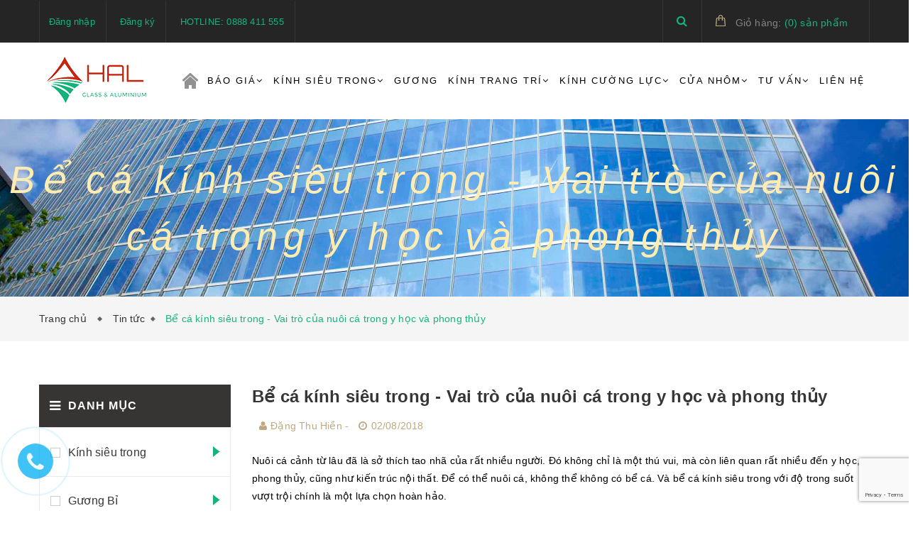

--- FILE ---
content_type: text/html; charset=utf-8
request_url: https://halglass.vn/be-ca-kinh-sieu-trong-vai-tro-cua-nuoi-ca-trong-y-hoc-va-phong-thuy
body_size: 15230
content:
<!doctype html>
<!--[if lt IE 7]><html class="no-js lt-ie9 lt-ie8 lt-ie7" lang="en"> <![endif]-->
<!--[if IE 7]><html class="no-js lt-ie9 lt-ie8" lang="en"> <![endif]-->
<!--[if IE 8]><html class="no-js lt-ie9" lang="en"> <![endif]-->
<!--[if IE 9 ]><html class="ie9 no-js"> <![endif]-->
<!--[if (gt IE 9)|!(IE)]><!--> <html class="no-js" lang="vi"> <!--<![endif]-->
<head>
	<meta charset="UTF-8" />
	<meta name="google-site-verification" content="eKGBBaVARI8NO0uFOEpUg-S0N8Zv3z44OmQmszFQU6c" />
	<meta name="google-site-verification" content="Re1EvudcVGBIBd5Y5J3h4E022-sK4sFdERNi52FWHCo" />
	<meta name="viewport" content="width=device-width, initial-scale=1, maximum-scale=1">			
	<title>
		Bể cá kính siêu trong - Vai trò của nuôi cá trong y học và phong thủy
		
		
		 | Hal glass			
	</title>		
	<!-- ================= Page description ================== -->
	
	<meta name="description" content="Nu&#244;i c&#225; cảnh từ l&#226;u đ&#227; l&#224; sở th&#237;ch tao nh&#227; của rất nhiều người. Đ&#243; kh&#244;ng chỉ l&#224; một th&#250; vui, m&#224; c&#242;n li&#234;n quan rất nhiều đến y học, phong thủy, cũng như kiến tr&#250;c nội thất. Để c&#243; thể nu&#244;i c&#225;, kh&#244;ng thể kh&#244;ng c&#243; bể c&#225;. V&#224; bể c&#225; k&#237;nh si&#234;u trong với độ trong suốt vượt trội ch&#237;nh l&#224; một lựa chọn ho&#224;n hảo.">
	
	<!-- ================= Meta ================== -->
	<meta name="keywords" content="Bể cá kính siêu trong - Vai trò của nuôi cá trong y học và phong thủy, Tin tức, bể cá kính siêu trong, kính siêu trong, kính trang trí,  Hal glass, halglass.vn"/>		
	<link rel="canonical" href="https://halglass.vn/be-ca-kinh-sieu-trong-vai-tro-cua-nuoi-ca-trong-y-hoc-va-phong-thuy"/>
	<meta name='revisit-after' content='1 days' />
	<meta name="robots" content="noodp,index,follow" />
	<!-- ================= Favicon ================== -->
	
	<link rel="icon" href="//bizweb.dktcdn.net/100/268/304/themes/603321/assets/favicon.png?1657869560865" type="image/x-icon" />
	
	<!-- ================= Google Fonts ================== -->
	
	
		
	<!-- Product meta ================================================== -->
	

  <meta property="og:url" content="https://halglass.vn/be-ca-kinh-sieu-trong-vai-tro-cua-nuoi-ca-trong-y-hoc-va-phong-thuy">
  <meta property="og:site_name" content="Hal glass">


	<!-- fonts --> 
	<script src="//code.jquery.com/jquery-1.11.1.min.js" integrity="sha256-VAvG3sHdS5LqTT+5A/aeq/bZGa/Uj04xKxY8KM/w9EE=" crossorigin="anonymous"></script>
	<script src="//maxcdn.bootstrapcdn.com/bootstrap/3.1.1/js/bootstrap.min.js" type="text/javascript"></script>
	<script src="//bizweb.dktcdn.net/100/268/304/themes/603321/assets/jquery-2.2.3.min.js?1657869560865" type="text/javascript"></script>
	<script src="//cdnjs.cloudflare.com/ajax/libs/jquery-parallax/1.1.3/jquery-parallax-min.js" type="text/javascript"></script>
	<script src="//cdnjs.cloudflare.com/ajax/libs/owl-carousel/1.3.3/owl.carousel.min.js" type="text/javascript"></script>
	<script src="//bizweb.dktcdn.net/100/268/304/themes/603321/assets/resize.js?1657869560865" type="text/javascript"></script>
	
	<script src="//cdnjs.cloudflare.com/ajax/libs/jquery.isotope/1.5.25/jquery.isotope.min.js" type="text/javascript"></script>
	<script src="//cdnjs.cloudflare.com/ajax/libs/flexslider/2.2.0/jquery.flexslider-min.js" type="text/javascript"></script>
	<script src="//bizweb.dktcdn.net/100/268/304/themes/603321/assets/modernizr-2.8.3.min.js?1657869560865" type="text/javascript"></script>
	<!-- Styles -->
	<link href='https://fonts.googleapis.com/css?family=Roboto:400,300,300italic,400italic,500,500italic,700,700italic,900,900italic&subset=latin,vietnamese,latin-ext' rel='stylesheet' type='text/css'>
	<link href='https://fonts.googleapis.com/css?family=Roboto+Slab:400,300,700&subset=latin,vietnamese,latin-ext' rel='stylesheet' type='text/css'>
	<link rel="stylesheet" href="//maxcdn.bootstrapcdn.com/font-awesome/4.5.0/css/font-awesome.min.css">
	<link rel="stylesheet" href="https://maxcdn.bootstrapcdn.com/bootstrap/3.3.7/css/bootstrap.min.css" integrity="sha384-BVYiiSIFeK1dGmJRAkycuHAHRg32OmUcww7on3RYdg4Va+PmSTsz/K68vbdEjh4u" crossorigin="anonymous">
	<link href="//cdnjs.cloudflare.com/ajax/libs/font-awesome/4.5.0/css/font-awesome.min.css" rel="stylesheet" type="text/css" media="all" />
	<link href="//cdnjs.cloudflare.com/ajax/libs/owl-carousel/1.3.3/owl.carousel.min.css" rel="stylesheet" type="text/css" media="all" />
	<link href="//bizweb.dktcdn.net/100/268/304/themes/603321/assets/jgrowl.css?1657869560865" rel="stylesheet" type="text/css" media="all" />
	<link href="//bizweb.dktcdn.net/100/268/304/themes/603321/assets/multi-columns-row.css?1657869560865" rel="stylesheet" type="text/css" media="all" />
	<link href="//cdnjs.cloudflare.com/ajax/libs/owl-carousel/1.3.3/owl.theme.min.css" rel="stylesheet" type="text/css" media="all" />
	<link href="//bizweb.dktcdn.net/100/268/304/themes/603321/assets/base.scss.css?1657869560865" rel="stylesheet" type="text/css" media="all" />		
	<link href="//bizweb.dktcdn.net/100/268/304/themes/603321/assets/style.scss.css?1657869560865" rel="stylesheet" type="text/css" media="all" />		
	<link href="//bizweb.dktcdn.net/100/268/304/themes/603321/assets/update.scss.css?1657869560865" rel="stylesheet" type="text/css" media="all" />		
	<link href="//bizweb.dktcdn.net/100/268/304/themes/603321/assets/module.scss.css?1657869560865" rel="stylesheet" type="text/css" media="all" />
	<link href="//bizweb.dktcdn.net/100/268/304/themes/603321/assets/responsive.scss.css?1657869560865" rel="stylesheet" type="text/css" media="all" />
	<link href="//bizweb.dktcdn.net/100/268/304/themes/603321/assets/settings.css?1657869560865" rel="stylesheet" type="text/css" media="all" />
	<link href="//bizweb.dktcdn.net/100/268/304/themes/603321/assets/main_styles.css?1657869560865" rel="stylesheet" type="text/css" media="all" />
	<!-- Header hook for plugins ================================================== -->
	<script>
	var Bizweb = Bizweb || {};
	Bizweb.store = 'kinh-thang-long.mysapo.net';
	Bizweb.id = 268304;
	Bizweb.theme = {"id":603321,"name":"DefaultTheme","role":"main"};
	Bizweb.template = 'article';
	if(!Bizweb.fbEventId)  Bizweb.fbEventId = 'xxxxxxxx-xxxx-4xxx-yxxx-xxxxxxxxxxxx'.replace(/[xy]/g, function (c) {
	var r = Math.random() * 16 | 0, v = c == 'x' ? r : (r & 0x3 | 0x8);
				return v.toString(16);
			});		
</script>
<script>
	(function () {
		function asyncLoad() {
			var urls = [];
			for (var i = 0; i < urls.length; i++) {
				var s = document.createElement('script');
				s.type = 'text/javascript';
				s.async = true;
				s.src = urls[i];
				var x = document.getElementsByTagName('script')[0];
				x.parentNode.insertBefore(s, x);
			}
		};
		window.attachEvent ? window.attachEvent('onload', asyncLoad) : window.addEventListener('load', asyncLoad, false);
	})();
</script>


<script>
	window.BizwebAnalytics = window.BizwebAnalytics || {};
	window.BizwebAnalytics.meta = window.BizwebAnalytics.meta || {};
	window.BizwebAnalytics.meta.currency = 'VND';
	window.BizwebAnalytics.tracking_url = '/s';

	var meta = {};
	
	meta.article = {"id": 1220865};
	
	
	for (var attr in meta) {
	window.BizwebAnalytics.meta[attr] = meta[attr];
	}
</script>

	
		<script src="/dist/js/stats.min.js?v=96f2ff2"></script>
	












	<!--[if lt IE 9]>
<script src="//html5shim.googlecode.com/svn/trunk/html5.js"></script>
<script src="css3-mediaqueries-js.googlecode.com/svn/trunk/css3-mediaqueries.js"></script>
<![endif]-->   
	<!--[if lt IE 9]>
<script src="//bizweb.dktcdn.net/100/268/304/themes/603321/assets/respond.min.js?1657869560865" type="text/javascript"></script>
<![endif]-->
	<!-- Bizweb javascript customer -->
	
	

	<!-- Bizweb conter for header -->
	<script>
	var Bizweb = Bizweb || {};
	Bizweb.store = 'kinh-thang-long.mysapo.net';
	Bizweb.id = 268304;
	Bizweb.theme = {"id":603321,"name":"DefaultTheme","role":"main"};
	Bizweb.template = 'article';
	if(!Bizweb.fbEventId)  Bizweb.fbEventId = 'xxxxxxxx-xxxx-4xxx-yxxx-xxxxxxxxxxxx'.replace(/[xy]/g, function (c) {
	var r = Math.random() * 16 | 0, v = c == 'x' ? r : (r & 0x3 | 0x8);
				return v.toString(16);
			});		
</script>
<script>
	(function () {
		function asyncLoad() {
			var urls = [];
			for (var i = 0; i < urls.length; i++) {
				var s = document.createElement('script');
				s.type = 'text/javascript';
				s.async = true;
				s.src = urls[i];
				var x = document.getElementsByTagName('script')[0];
				x.parentNode.insertBefore(s, x);
			}
		};
		window.attachEvent ? window.attachEvent('onload', asyncLoad) : window.addEventListener('load', asyncLoad, false);
	})();
</script>


<script>
	window.BizwebAnalytics = window.BizwebAnalytics || {};
	window.BizwebAnalytics.meta = window.BizwebAnalytics.meta || {};
	window.BizwebAnalytics.meta.currency = 'VND';
	window.BizwebAnalytics.tracking_url = '/s';

	var meta = {};
	
	meta.article = {"id": 1220865};
	
	
	for (var attr in meta) {
	window.BizwebAnalytics.meta[attr] = meta[attr];
	}
</script>

	
		<script src="/dist/js/stats.min.js?v=96f2ff2"></script>
	












	
</head>
<body>
	<div id="fb-root"></div>
	<script>
		(function(d, s, id) {
			var js, fjs = d.getElementsByTagName(s)[0];
			if (d.getElementById(id)) return;
			js = d.createElement(s); js.id = id;
			js.src = "//connect.facebook.net/en_US/sdk.js#xfbml=1&version=v2.5&appId=1557648114483134";
			fjs.parentNode.insertBefore(js, fjs);
		}(document, 'script', 'facebook-jssdk'));
	</script>
	<!-- Menu mobile -->
<div id="mySidenav" class="sidenav menu_mobile hidden-md hidden-lg">
	<span class="close_menu">
	</span>
	<div class="content_memu_mb">
		<div class="link_list_mobile">
			<ul class="ct-mobile">
				
				<li class="level0 level-top parent">
					<a href="/">Trang chủ</a>
					
					<i class="ti-plus fa fa-angle-right"></i>
					<ul class="level0 sub-menu" style="display:none;">
						
					</ul>
					
				</li>
				
				<li class="level0 level-top parent">
					<a href="/gioi-thieu-1">Báo Giá</a>
					
					<i class="ti-plus fa fa-angle-right"></i>
					<ul class="level0 sub-menu" style="display:none;">
						
						<li class="level1">
							<a href="/bao-gia-cong-trinh"><span>Báo giá chung</span></a>
							
						</li>
						
						<li class="level1">
							<a href="/cong-trinh-1"><span>Công trình</span></a>
							
							<i class="ti-plus fa fa-angle-right"></i>
							<ul class="level1 sub-menu" style="display:none;">
								
							</ul>
							
						</li>
						
						<li class="level1">
							<a href="/gioi-thieu"><span>Giới thiệu chung</span></a>
							
							<i class="ti-plus fa fa-angle-right"></i>
							<ul class="level1 sub-menu" style="display:none;">
								
							</ul>
							
						</li>
						
					</ul>
					
				</li>
				
				<li class="level0 level-top parent">
					<a href="/kinh-sieu-trong">Kính siêu trong</a>
					
					<i class="ti-plus fa fa-angle-right"></i>
					<ul class="level0 sub-menu" style="display:none;">
						
					</ul>
					
				</li>
				
				<li class="level0 level-top parent">
					<a href="/guong-9">Gương</a>
					
				</li>
				
				<li class="level0 level-top parent">
					<a href="/kinh-trang-tri">Kính trang trí</a>
					
					<i class="ti-plus fa fa-angle-right"></i>
					<ul class="level0 sub-menu" style="display:none;">
						
						<li class="level1">
							<a href="/kinh-nghe-thuat"><span>Kính nghệ thuật</span></a>
							
						</li>
						
						<li class="level1">
							<a href="/guong-9"><span>Gương</span></a>
							
						</li>
						
					</ul>
					
				</li>
				
				<li class="level0 level-top parent">
					<a href="/kinh-cuong-luc-dep-gia-re-ha-noi">Kính Cường Lực</a>
					
					<i class="ti-plus fa fa-angle-right"></i>
					<ul class="level0 sub-menu" style="display:none;">
						
						<li class="level1">
							<a href="/cua-thuy-luc"><span>Cửa thủy lực</span></a>
							
						</li>
						
						<li class="level1">
							<a href="/cua-kinh-lua"><span>Cửa kính lùa</span></a>
							
						</li>
						
						<li class="level1">
							<a href="/cau-thang-kinh"><span>Cầu thang kính</span></a>
							
						</li>
						
						<li class="level1">
							<a href="/lan-can-kinh"><span>Lan can kính</span></a>
							
						</li>
						
						<li class="level1">
							<a href="/kinh-op-bep"><span>Kính ốp bếp</span></a>
							
						</li>
						
						<li class="level1">
							<a href="/mai-kinh"><span>Mái kính</span></a>
							
						</li>
						
						<li class="level1">
							<a href="/vach-tam-kinh"><span>Vách tắm kính</span></a>
							
						</li>
						
						<li class="level1">
							<a href="/vach-kinh-ngan-phong"><span>Vách kính ngăn phòng</span></a>
							
						</li>
						
						<li class="level1">
							<a href="/san-pham-khac-1"><span>Sản phẩm khác</span></a>
							
						</li>
						
						<li class="level1">
							<a href="/mat-dung"><span>Mặt đựng</span></a>
							
							<i class="ti-plus fa fa-angle-right"></i>
							<ul class="level1 sub-menu" style="display:none;">
								
								<li class="level2">
									<a href="/mat-dung-he-xuong-noi"><span>Mặt dựng hệ xương nổi</span></a>
								</li>
								
								<li class="level2">
									<a href="/mat-dung-he-xuong-chim"><span>Mặt dựng hệ xương chìm</span></a>
								</li>
								
								<li class="level2">
									<a href="/chan-nhen-spider"><span>Chân nhện Spider</span></a>
								</li>
								
							</ul>
							
						</li>
						
					</ul>
					
				</li>
				
				<li class="level0 level-top parent">
					<a href="/cua-nhom">Cửa Nhôm</a>
					
					<i class="ti-plus fa fa-angle-right"></i>
					<ul class="level0 sub-menu" style="display:none;">
						
						<li class="level1">
							<a href="/cua-nhom-xingfa"><span>Cửa nhôm Xingfa</span></a>
							
							<i class="ti-plus fa fa-angle-right"></i>
							<ul class="level1 sub-menu" style="display:none;">
								
								<li class="level2">
									<a href="/cua-nhom-xingfa"><span>Cửa nhôm Xingfa</span></a>
								</li>
								
							</ul>
							
						</li>
						
						<li class="level1">
							<a href="/cua-nhom-viet-phap"><span>Cửa nhôm Việt Pháp</span></a>
							
						</li>
						
						<li class="level1">
							<a href="/cua-nhom-pma"><span>Cửa nhôm PMA</span></a>
							
						</li>
						
						<li class="level1">
							<a href="/cua-nhom-huyndai"><span>Cửa nhôm Huyndai</span></a>
							
						</li>
						
						<li class="level1">
							<a href="/san-pham-khac"><span>Sản phẩm khác</span></a>
							
						</li>
						
					</ul>
					
				</li>
				
				<li class="level0 level-top parent">
					<a href="/tin-tuc">Tư vấn</a>
					
					<i class="ti-plus fa fa-angle-right"></i>
					<ul class="level0 sub-menu" style="display:none;">
						
					</ul>
					
				</li>
				
				<li class="level0 level-top parent">
					<a href="/lien-he">Liên hệ</a>
					
				</li>
				
			</ul>
		</div>
	</div>
</div>
	<div class="fix_height_mobile" style="float:left;width:100%;">
		<div class="ops"></div>

		<header class="tz-header tz-header2 ">
	<div class="overlay"></div>
	<div class="header-top-bar">
		<div class="container no-pad-768">
			<div class="fvc">
				<div class="col-sm-4 col-xs-2 col-lg-9 col-md-9 no-pad-left">
					<div class="header-left">
						<div class="menu-top-menu visible-xs">
							
							<a href="/account/login" class=""><i class="fa fa-user"></i></a>

							
							<ul class="reg_mobile">
								
								<li><a href="/account/login">Đăng nhập</a></li>
								<li><a href="/account/register">Đăng ký</a></li>
								
							</ul>
						</div>
						<div class="menu-top-menu hidden-xs">
							<ul>
								
								<li><a href="/account/login">Đăng nhập</a></li>
								<li><a href="/account/register">Đăng ký</a></li>
								
								
								
								<li>
								<a href="0888 411 555">HOTLINE: 0888 411 555</a>
								</li>
								
								
							</ul>
						</div>
					</div>
				</div>
				<div class="col-sm-8 col-xs-10 col-lg-3 col-md-3 no-pad-right">
					<div class="search-cart-list">
						<div class="header-search">
							<form action="/search" method="get" >
								<div class="hiden_search">
									<input type="text" placeholder="Tìm kiếm..." name="query" maxlength="70">
									<input class="hidden" type="submit" value="">
									<button style="border:none;">
										<i class="fa fa-search"></i>
									</button>
								</div>
							</form>
							<button>
								<i class="fa fa-search"></i>
							</button>
						</div>
						<div class="cart-total">
							<ul>
								<li>
									<a class="cart-toggler" href="/cart">
										<span class="cart-no"> <span class="cart-icon"></span> 
											<span class="hidden-xs" style="color:#848484;"> Giỏ hàng:</span> (<spam class="count_item_pr" id="cart-total" >0</spam>) <span class="hidden-xs">sản phẩm</span></span>
									</a>
									<div class="mini-cart-content shopping_cart">

									</div>
								</li>
							</ul>
						</div>
					</div>
				</div>
			</div>
		</div>
	</div>
	<div class="container" id="open_menu_mobile">
		
			
			<a class="logo" href="/" class="logo-wrapper ">					
				<img src="//bizweb.dktcdn.net/100/268/304/themes/603321/assets/logo.png?1657869560865" alt="logo ">					
			</a>
			
		
		
		<button class="btn-navbar tz_icon_menu pull-right  visible-xs visible-sm" type="button">
			<i class="fa fa-bars"></i> MENU
		</button>
		<nav class="pull-right">
			<ul class="nav-collapse">
				
				
				<li>
					<a href="/">Trang chủ<span data-toggle="dropdown" class="dropdown-toggle fa fa-angle-down"></span></a>

					<div class="nav-child dropdown-menu mega-dropdown-menu">
						<div class="mega-dropdown-inner">
							<div class="row">
								<div data-width="12" class="col-md-12 mega-col-nav">
									<div class="mega-inner">
										<ul class="mega-nav level1">
											
										</ul>
									</div>
								</div>
							</div>
						</div>
					</div>
				</li>
				
				
				
				<li>
					<a href="/gioi-thieu-1">Báo Giá<span data-toggle="dropdown" class="dropdown-toggle fa fa-angle-down"></span></a>

					<div class="nav-child dropdown-menu mega-dropdown-menu">
						<div class="mega-dropdown-inner">
							<div class="row">
								<div data-width="12" class="col-md-12 mega-col-nav">
									<div class="mega-inner">
										<ul class="mega-nav level1">
											
											
											<li>
												<a href="/bao-gia-cong-trinh">Báo giá chung</a>
											</li>
											
											
											
											<li>
												<a href="/cong-trinh-1">Công trình</a>
												<i style="float:right;line-height: 30px;" class="click_show fa fa-angle-right"></i>
												<ul class="mega-nav level1 click_hiden">
													
												</ul>
											</li>
											
											
											
											<li>
												<a href="/gioi-thieu">Giới thiệu chung</a>
												<i style="float:right;line-height: 30px;" class="click_show fa fa-angle-right"></i>
												<ul class="mega-nav level1 click_hiden">
													
												</ul>
											</li>
											
											
										</ul>
									</div>
								</div>
							</div>
						</div>
					</div>
				</li>
				
				
				
				<li>
					<a href="/kinh-sieu-trong">Kính siêu trong<span data-toggle="dropdown" class="dropdown-toggle fa fa-angle-down"></span></a>

					<div class="nav-child dropdown-menu mega-dropdown-menu">
						<div class="mega-dropdown-inner">
							<div class="row">
								<div data-width="12" class="col-md-12 mega-col-nav">
									<div class="mega-inner">
										<ul class="mega-nav level1">
											
										</ul>
									</div>
								</div>
							</div>
						</div>
					</div>
				</li>
				
				
				
				<li>
					<a href="/guong-9">Gương</a>
				</li>
				
				
				
				<li>
					<a href="/kinh-trang-tri">Kính trang trí<span data-toggle="dropdown" class="dropdown-toggle fa fa-angle-down"></span></a>

					<div class="nav-child dropdown-menu mega-dropdown-menu">
						<div class="mega-dropdown-inner">
							<div class="row">
								<div data-width="12" class="col-md-12 mega-col-nav">
									<div class="mega-inner">
										<ul class="mega-nav level1">
											
											
											<li>
												<a href="/kinh-nghe-thuat">Kính nghệ thuật</a>
											</li>
											
											
											
											<li>
												<a href="/guong-9">Gương</a>
											</li>
											
											
										</ul>
									</div>
								</div>
							</div>
						</div>
					</div>
				</li>
				
				
				
				<li>
					<a href="/kinh-cuong-luc-dep-gia-re-ha-noi">Kính Cường Lực<span data-toggle="dropdown" class="dropdown-toggle fa fa-angle-down"></span></a>

					<div class="nav-child dropdown-menu mega-dropdown-menu">
						<div class="mega-dropdown-inner">
							<div class="row">
								<div data-width="12" class="col-md-12 mega-col-nav">
									<div class="mega-inner">
										<ul class="mega-nav level1">
											
											
											<li>
												<a href="/cua-thuy-luc">Cửa thủy lực</a>
											</li>
											
											
											
											<li>
												<a href="/cua-kinh-lua">Cửa kính lùa</a>
											</li>
											
											
											
											<li>
												<a href="/cau-thang-kinh">Cầu thang kính</a>
											</li>
											
											
											
											<li>
												<a href="/lan-can-kinh">Lan can kính</a>
											</li>
											
											
											
											<li>
												<a href="/kinh-op-bep">Kính ốp bếp</a>
											</li>
											
											
											
											<li>
												<a href="/mai-kinh">Mái kính</a>
											</li>
											
											
											
											<li>
												<a href="/vach-tam-kinh">Vách tắm kính</a>
											</li>
											
											
											
											<li>
												<a href="/vach-kinh-ngan-phong">Vách kính ngăn phòng</a>
											</li>
											
											
											
											<li>
												<a href="/san-pham-khac-1">Sản phẩm khác</a>
											</li>
											
											
											
											<li>
												<a href="/mat-dung">Mặt đựng</a>
												<i style="float:right;line-height: 30px;" class="click_show fa fa-angle-right"></i>
												<ul class="mega-nav level1 click_hiden">
													
													<li>
														<a href="/mat-dung-he-xuong-noi">Mặt dựng hệ xương nổi</a>
													</li>
													
													<li>
														<a href="/mat-dung-he-xuong-chim">Mặt dựng hệ xương chìm</a>
													</li>
													
													<li>
														<a href="/chan-nhen-spider">Chân nhện Spider</a>
													</li>
													
												</ul>
											</li>
											
											
										</ul>
									</div>
								</div>
							</div>
						</div>
					</div>
				</li>
				
				
				
				<li>
					<a href="/cua-nhom">Cửa Nhôm<span data-toggle="dropdown" class="dropdown-toggle fa fa-angle-down"></span></a>

					<div class="nav-child dropdown-menu mega-dropdown-menu">
						<div class="mega-dropdown-inner">
							<div class="row">
								<div data-width="12" class="col-md-12 mega-col-nav">
									<div class="mega-inner">
										<ul class="mega-nav level1">
											
											
											<li>
												<a href="/cua-nhom-xingfa">Cửa nhôm Xingfa</a>
												<i style="float:right;line-height: 30px;" class="click_show fa fa-angle-right"></i>
												<ul class="mega-nav level1 click_hiden">
													
													<li>
														<a href="/cua-nhom-xingfa">Cửa nhôm Xingfa</a>
													</li>
													
												</ul>
											</li>
											
											
											
											<li>
												<a href="/cua-nhom-viet-phap">Cửa nhôm Việt Pháp</a>
											</li>
											
											
											
											<li>
												<a href="/cua-nhom-pma">Cửa nhôm PMA</a>
											</li>
											
											
											
											<li>
												<a href="/cua-nhom-huyndai">Cửa nhôm Huyndai</a>
											</li>
											
											
											
											<li>
												<a href="/san-pham-khac">Sản phẩm khác</a>
											</li>
											
											
										</ul>
									</div>
								</div>
							</div>
						</div>
					</div>
				</li>
				
				
				
				<li>
					<a href="/tin-tuc">Tư vấn<span data-toggle="dropdown" class="dropdown-toggle fa fa-angle-down"></span></a>

					<div class="nav-child dropdown-menu mega-dropdown-menu">
						<div class="mega-dropdown-inner">
							<div class="row">
								<div data-width="12" class="col-md-12 mega-col-nav">
									<div class="mega-inner">
										<ul class="mega-nav level1">
											
										</ul>
									</div>
								</div>
							</div>
						</div>
					</div>
				</li>
				
				
				
				<li>
					<a href="/lien-he">Liên hệ</a>
				</li>
				
				
			</ul>
		</nav>
	</div><!--end class container-->
</header><!--end class tz-header-->
		<div class="fvc" style="float:left;width:100%;">
			
<div class="banner_page_list">
	
	<h1>Bể cá kính siêu trong - Vai trò của nuôi cá trong y học và phong thủy</h1>
	
</div>
<div class="breadcrumbs">
	<div class="container">
		<ul>
			<li class="home"> <a href="/" title="Trang chủ">Trang chủ &nbsp;</a></li>
			<!-- blog -->
			
			<li><a href="/tin-tuc" title="">Tin tức</a></li>
			<li class="active"><strong>Bể cá kính siêu trong - Vai trò của nuôi cá trong y học và phong thủy</strong></li>
			

			<!-- cart -->
			
			<!-- current_tags -->
			





			
		</ul>
	</div>
</div>

<section class="tzblog-wrap">
	<div class="container">
		<div class="row flx">
			<div id="cate_atc" class="col-lg-3 col-md-3 col-sm-12 col-xs-12 tzshop-aside">
				
				<div class="box_collection_pr">
					<div class="title_st">
						<h2>
							<div class="show_nav_bar1"><i class="fa fa-bars"></i></div>
							Danh mục
						</h2>
						<span class="arrow_title visible-md visible-md"></span>
						<div class="show_nav_bar hidden-lg hidden-md"></div>
					</div>
					<div class="list_item_collection show1">
						<ul>
							
							
							<li class="li_lv1 "> <a href="/kinh-sieu-trong">Kính siêu trong</a> <span class="sub_minus"></span>
								<ul class="level0_415">
									
									<!--level1-->
								</ul>
								<!--level0-->
								<!--level0 hover -->
								<ul class="level0_415_hover hidden-xs hidden-sm">
									
									<!--level1-->
								</ul>
								<!--level0-->
							</li>
							
							
							
							<li class="li_lv1 "> <a href="/guong-9">Gương Bỉ</a> <span class="sub_minus"></span>
								<ul class="level0_415">
									
									
									<li class="li_lv2"> <a href="/guong-9"> Gương Bỉ </a>
										<ul class="level1" style="display:none;">
											
											<li> <a href="/guong-9"> Gương Bỉ </a> </li>
											
											<!--end for-each -->
										</ul>
										<!--level1--> 
									</li>
									
									
									<!--level1-->
								</ul>
								<!--level0-->
								<!--level0 hover -->
								<ul class="level0_415_hover hidden-xs hidden-sm">
									
									
									<li class="li_lv2_hover"> <a href="/guong-9"> Gương Bỉ </a><span class="sub_minus"></span>
										<ul class="level3_hover">
											
											<li class="level3_li_hover"> <a href="/guong-9"> Gương Bỉ </a> </li>
											
											<!--end for-each -->
										</ul>
										<!--level1--> 
									</li>
									
									
									<!--level1-->
								</ul>
								<!--level0-->
							</li>
							
							
							
							<li class="li_lv1 "> <a href="/kinh-cuong-luc-dep-gia-re-ha-noi">Kính cường lực</a> <span class="sub_minus"></span>
								<ul class="level0_415">
									
									
									<li class="li_lv2"> <a href="/cua-thuy-luc"> Cửa thủy lực </a></li>
									
									
									
									<li class="li_lv2"> <a href="/cua-kinh-lua"> Cửa kính lùa </a></li>
									
									
									
									<li class="li_lv2"> <a href="/cau-thang-kinh"> Cầu thang kính </a></li>
									
									
									
									<li class="li_lv2"> <a href="/lan-can-kinh"> Lan can kính </a></li>
									
									
									
									<li class="li_lv2"> <a href="/kinh-op-bep"> Kính ốp bếp </a></li>
									
									
									
									<li class="li_lv2"> <a href="/mai-kinh"> Mái kính </a></li>
									
									
									
									<li class="li_lv2"> <a href="/vach-tam-kinh"> Vách tắm kính </a></li>
									
									
									
									<li class="li_lv2"> <a href="/vach-kinh-ngan-phong"> Vách kính ngăn phòng </a></li>
									
									
									
									<li class="li_lv2"> <a href="/san-pham-khac-1"> Sản phẩm khác </a></li>
									
									
									
									<li class="li_lv2"> <a href="/mat-dung"> Mặt đựng </a>
										<ul class="level1" style="display:none;">
											
											<li> <a href="/mat-dung-he-xuong-noi"> Mặt dựng hệ xương nổi </a> </li>
											
											<li> <a href="/mat-dung-he-xuong-chim"> Mặt dựng hệ xương chìm </a> </li>
											
											<li> <a href="/chan-nhen-spider"> Chân nhện Spider </a> </li>
											
											<!--end for-each -->
										</ul>
										<!--level1--> 
									</li>
									
									
									<!--level1-->
								</ul>
								<!--level0-->
								<!--level0 hover -->
								<ul class="level0_415_hover hidden-xs hidden-sm">
									
									
									<li class="li_lv2_hover "> <a href="/cua-thuy-luc"> Cửa thủy lực </a></li>
									
									
									
									<li class="li_lv2_hover "> <a href="/cua-kinh-lua"> Cửa kính lùa </a></li>
									
									
									
									<li class="li_lv2_hover "> <a href="/cau-thang-kinh"> Cầu thang kính </a></li>
									
									
									
									<li class="li_lv2_hover "> <a href="/lan-can-kinh"> Lan can kính </a></li>
									
									
									
									<li class="li_lv2_hover "> <a href="/kinh-op-bep"> Kính ốp bếp </a></li>
									
									
									
									<li class="li_lv2_hover "> <a href="/mai-kinh"> Mái kính </a></li>
									
									
									
									<li class="li_lv2_hover "> <a href="/vach-tam-kinh"> Vách tắm kính </a></li>
									
									
									
									<li class="li_lv2_hover "> <a href="/vach-kinh-ngan-phong"> Vách kính ngăn phòng </a></li>
									
									
									
									<li class="li_lv2_hover "> <a href="/san-pham-khac-1"> Sản phẩm khác </a></li>
									
									
									
									<li class="li_lv2_hover"> <a href="/mat-dung"> Mặt đựng </a><span class="sub_minus"></span>
										<ul class="level3_hover">
											
											<li class="level3_li_hover"> <a href="/mat-dung-he-xuong-noi"> Mặt dựng hệ xương nổi </a> </li>
											
											<li class="level3_li_hover"> <a href="/mat-dung-he-xuong-chim"> Mặt dựng hệ xương chìm </a> </li>
											
											<li class="level3_li_hover"> <a href="/chan-nhen-spider"> Chân nhện Spider </a> </li>
											
											<!--end for-each -->
										</ul>
										<!--level1--> 
									</li>
									
									
									<!--level1-->
								</ul>
								<!--level0-->
							</li>
							
							
							
							<li class="li_lv1 "> <a href="/kinh-trang-tri">Kính dán</a> <span class="sub_minus"></span>
								<ul class="level0_415">
									
									
									<li class="li_lv2"> <a href="/kinh-sieu-trong"> Kính siêu trong </a>
										<ul class="level1" style="display:none;">
											
											<!--end for-each -->
										</ul>
										<!--level1--> 
									</li>
									
									
									
									<li class="li_lv2"> <a href="/kinh-nghe-thuat"> Kính Nghệ Thuật </a></li>
									
									
									<!--level1-->
								</ul>
								<!--level0-->
								<!--level0 hover -->
								<ul class="level0_415_hover hidden-xs hidden-sm">
									
									
									<li class="li_lv2_hover"> <a href="/kinh-sieu-trong"> Kính siêu trong </a><span class="sub_minus"></span>
										<ul class="level3_hover">
											
											<!--end for-each -->
										</ul>
										<!--level1--> 
									</li>
									
									
									
									<li class="li_lv2_hover "> <a href="/kinh-nghe-thuat"> Kính Nghệ Thuật </a></li>
									
									
									<!--level1-->
								</ul>
								<!--level0-->
							</li>
							
							
							
							<li class="li_lv1 "> <a href="/cua-nhom">Cửa nhôm</a> <span class="sub_minus"></span>
								<ul class="level0_415">
									
									
									<li class="li_lv2"> <a href="/cua-nhom-xingfa"> Cửa nhôm Xingfa </a>
										<ul class="level1" style="display:none;">
											
											<li> <a href="/cua-nhom-xingfa"> Cửa nhôm Xingfa </a> </li>
											
											<!--end for-each -->
										</ul>
										<!--level1--> 
									</li>
									
									
									
									<li class="li_lv2"> <a href="/cua-nhom-viet-phap"> Cửa nhôm Việt Pháp </a></li>
									
									
									
									<li class="li_lv2"> <a href="/cua-nhom-pma"> Cửa nhôm PMA </a></li>
									
									
									
									<li class="li_lv2"> <a href="/cua-nhom-huyndai"> Cửa nhôm Huyndai </a></li>
									
									
									
									<li class="li_lv2"> <a href="/san-pham-khac"> Sản phẩm khác </a></li>
									
									
									<!--level1-->
								</ul>
								<!--level0-->
								<!--level0 hover -->
								<ul class="level0_415_hover hidden-xs hidden-sm">
									
									
									<li class="li_lv2_hover"> <a href="/cua-nhom-xingfa"> Cửa nhôm Xingfa </a><span class="sub_minus"></span>
										<ul class="level3_hover">
											
											<li class="level3_li_hover"> <a href="/cua-nhom-xingfa"> Cửa nhôm Xingfa </a> </li>
											
											<!--end for-each -->
										</ul>
										<!--level1--> 
									</li>
									
									
									
									<li class="li_lv2_hover "> <a href="/cua-nhom-viet-phap"> Cửa nhôm Việt Pháp </a></li>
									
									
									
									<li class="li_lv2_hover "> <a href="/cua-nhom-pma"> Cửa nhôm PMA </a></li>
									
									
									
									<li class="li_lv2_hover "> <a href="/cua-nhom-huyndai"> Cửa nhôm Huyndai </a></li>
									
									
									
									<li class="li_lv2_hover "> <a href="/san-pham-khac"> Sản phẩm khác </a></li>
									
									
									<!--level1-->
								</ul>
								<!--level0-->
							</li>
							
							
						</ul>
					</div>
				</div>
				
				
				<aside class="widget_bestsellers box_collection_pr">
					<div class="title_nost">
						<h2>
							TIN MỚI CẬP NHẬT
						</h2>
					</div>
					<ul>
						
						<li style="margin: 15px 0px;padding-bottom: 15px;">
							<div class="as_bestsellers_thumb">
								<a href="/kinh-sieu-trong-viet-nam" title="{ Cực hot} Kính siêu trong Việt Nam đẹp, giá rẻ bất ngờ">
									
									<img alt="{ Cực hot} Kính siêu trong Việt Nam đẹp, giá rẻ bất ngờ" src="//bizweb.dktcdn.net/thumb/small/100/268/304/articles/kinh-sieu-trong-viet-nam-7.jpg?v=1703675199660">
									
								</a>
							</div>
							<div class="as_bestsellers_content">
								<h3><a title="{ Cực hot} Kính siêu trong Việt Nam đẹp, giá rẻ bất ngờ" href="/kinh-sieu-trong-viet-nam">{ Cực hot} Kính siêu trong Việt Nam đẹp, giá rẻ bất ngờ</a></h3>
								<div class="post-date">27/12/2023</div>
							</div>
						</li>
						
						<li style="margin: 15px 0px;padding-bottom: 15px;">
							<div class="as_bestsellers_thumb">
								<a href="/mai-mo-vit-dep-gia-re-tai-ha-noi-gia-cong-chuan-giao-hang-nhanh" title="Mài mỏ vịt đẹp, giá rẻ tại Hà Nội - gia công chuẩn, giao hàng nhanh">
									
									<img alt="Mài mỏ vịt đẹp, giá rẻ tại Hà Nội - gia công chuẩn, giao hàng nhanh" src="//bizweb.dktcdn.net/thumb/small/100/268/304/articles/mai-mo-vit.jpg?v=1626921086997">
									
								</a>
							</div>
							<div class="as_bestsellers_content">
								<h3><a title="Mài mỏ vịt đẹp, giá rẻ tại Hà Nội - gia công chuẩn, giao hàng nhanh" href="/mai-mo-vit-dep-gia-re-tai-ha-noi-gia-cong-chuan-giao-hang-nhanh">Mài mỏ vịt đẹp, giá rẻ tại Hà Nội - gia công chuẩn, giao hàng nhanh</a></h3>
								<div class="post-date">22/07/2021</div>
							</div>
						</li>
						
						<li style="margin: 15px 0px;padding-bottom: 15px;">
							<div class="as_bestsellers_thumb">
								<a href="/kinh-sieu-trong-va-kinh-thuong-cach-phan-biet-cuc-don-gian" title="Kính siêu trong và kính thường - cách phân biệt cực đơn giản">
									
									<img alt="Kính siêu trong và kính thường - cách phân biệt cực đơn giản" src="//bizweb.dktcdn.net/thumb/small/100/268/304/articles/kinh-sieu-trong-8mm.jpg?v=1626775882190">
									
								</a>
							</div>
							<div class="as_bestsellers_content">
								<h3><a title="Kính siêu trong và kính thường - cách phân biệt cực đơn giản" href="/kinh-sieu-trong-va-kinh-thuong-cach-phan-biet-cuc-don-gian">Kính siêu trong và kính thường - cách phân biệt cực đơn giản</a></h3>
								<div class="post-date">20/07/2021</div>
							</div>
						</li>
						
						<li style="margin: 15px 0px;padding-bottom: 15px;">
							<div class="as_bestsellers_thumb">
								<a href="/bao-gia-kinh-sieu-trong-ha-noi" title="Báo giá kính siêu trong Hà Nội: freeship nội thành với đơn hàng >5m2">
									
									<img alt="Báo giá kính siêu trong Hà Nội: freeship nội thành với đơn hàng >5m2" src="//bizweb.dktcdn.net/thumb/small/100/268/304/articles/kinh-sieu-trong-3.png?v=1540287317450">
									
								</a>
							</div>
							<div class="as_bestsellers_content">
								<h3><a title="Báo giá kính siêu trong Hà Nội: freeship nội thành với đơn hàng >5m2" href="/bao-gia-kinh-sieu-trong-ha-noi">Báo giá kính siêu trong Hà Nội: freeship nội thành với đơn hàng >5m2</a></h3>
								<div class="post-date">23/10/2018</div>
							</div>
						</li>
						
					</ul>
				</aside>
				
			</div>
			<div id="content_atc" class="col-lg-9 col-md-9 col-sm-12 col-xs-12">
				<div class="tzpost-content">
					<h1>Bể cá kính siêu trong - Vai trò của nuôi cá trong y học và phong thủy</h1>
					<div class="infor_article post-date">
						<p style="color: #bda87f;"><i class="fa fa-user" ></i>Đặng Thu Hiền - <i class="fa fa-clock-o" ></i>02/08/2018</p>
					</div>
					<p>Nuôi cá cảnh từ lâu đã là sở thích tao nhã của rất nhiều người. Đó không chỉ là một thú vui, mà còn liên quan rất nhiều đến y học, phong thủy, cũng như kiến trúc nội thất. Để có thể nuôi cá, không thể không có bể cá. Và bể cá kính siêu trong với độ trong suốt vượt trội chính là một lựa chọn hoàn hảo.</p>
<h2><strong>Vậy câu hỏi đặt ra là kính siêu trong là gì? Tại sao kính siêu trong lại phù hợp để làm bể cá?</strong></h2>
<p>Kính siêu trong là chủng loại kính nổi được lọc tạp chất một cách tối đa, do vậy khả năng truyền dẫn ánh sáng lên tới hơn 90%, đến mức gần như trong suốt. Nếu như các loại kính khác đều ít nhiều có ánh xanh, đặc biệt là khi nhìn ngang theo bề dày kính, thì với kính siêu trong, cho dù quan sát ở góc độ nào, cũng chỉ có một màu trong, sáng.</p>
<p style="text-align: center;"><img data-thumb="original" original-height="344" original-width="732" src="//bizweb.dktcdn.net/100/268/304/files/be-ca-2.jpg?v=1533200737828" /></p>
<p style="text-align: center;"><em>Bể cá kính siêu trong</em></p>
<p>Do được tối ưu khả năng truyền dẫn ánh sáng nên hình ảnh khi nhìn qua kính siêu trong có độ chân thực cao, sống động, rõ nét. Người quan sát sẽ không có cảm giác bị ngăn cách bởi lớp kính.&nbsp;</p>
<p>Có nhiều người khi nhìn gần, nhìn kĩ bể cá lại có cảm giác bị hoa mắt, khó chịu, tuy nhiên với kính siêu trong, điều đó sẽ không xảy ra. Kính siêu trong không chỉ mang đến cảm giác chân thực mà còn vô cùng sắc nét, ấn tượng.</p>
<p>Cùng tìm hiểu vai trò của việc nuôi cá trong y học cũng như trong phong thủy, kiến trúc tổng thể của ngôi nhà.</p>
<h2><strong>Nuôi cá cảnh trong y học, giúp giảm stress, căng thẳng, mệt mỏi</strong></h2>
<p>Bên cạnh vấn đề kinh tế, thì trong y học, nuôi cá cảnh được coi là một liệu pháp giúp thư giãn tinh thần,&nbsp;giảm stress. Các nghiên cứu khoa đọc đã chỉ ra việc ngắm những chú cá tung tăng bơi lội có rất nhiều lợi ích cho sức khỏe, giảm căng thẳng, điều hòa nhịp tim cũng như huyết áp.</p>
<p style="text-align: center;"><img data-thumb="original" original-height="1189" original-width="1600" src="//bizweb.dktcdn.net/100/268/304/files/be-ca-3.jpg?v=1533200774897" /></p>
<p style="text-align: center;"><em>Bể cá đẹp</em></p>
<p>Đặc biệt đối với những trường hợp người cô đơn thì nuôi cá cũng chính là cách để nâng cao tinh thần, nói cách khác, cá chính là bạn, giúp họ xua bớt đi sự cô đơn, buồn tẻ.</p>
<h2><strong>Trong kiến trúc nội thất, bể cá kính siêu trong thể hiện cá tính của chủ nhân</strong></h2>
<p>Không giống như nuôi chim cảnh hay chơi cây cảnh, những thú vui dường như được nhiều người ở độ tuổi trung niên trở lên ưa chuộng hơn, chơi cá cảnh phù hợp với tất cả mọi lứa tuổi. Bởi vậy việc có một bể cá trong ngôi nhà đã trở nên phổ biến hơn rất nhiều.</p>
<p>Trong kiến trúc tổng thể của ngôi nhà, bể cá có thể trở thành điểm nhấn, thể hiện sự tinh tế cũng như cá tính của chủ nhân. Đó không chỉ là vật trang trí, làm đẹp không gian sống, mà còn là yếu tố phong thủy, mang đến tài lộc cho gia chủ.</p>
<h2><strong>Bể cá cảnh chuẩn phong thủy, hút trọn tài lộc vào nhà</strong></h2>
<p>Bể cá cảnh chuẩn phong thủy&nbsp;theo&nbsp;tuổi&nbsp;có thể mang lại vận may cho gia chủ, nếu biết cách sắp xếp theo đúng hướng, vị trí đặt bể cá, kiểu bể cá cũng như loại cá phù hợp. Đó không chỉ là vấn đề trang trí làm đẹp, mà còn là yếu tố hút tài lộc.</p>
<p style="text-align: center;"><img data-thumb="original" original-height="521" original-width="1300" src="//bizweb.dktcdn.net/100/268/304/files/be-ca-4.jpg?v=1533200818146" /></p>
<p style="text-align: center;"><em>Bể cá</em></p>
<p>Bể cá cảnh có thể ví như một tiểu vũ trụ thu nhỏ với đầy đủ các yếu tố ngũ hành: thủy là nguồn nước nuôi dưỡng vạn vật, mộc là những cây thủy sinh, kim là vật liệu cấu trúc bể cá, thổ là cát, sỏi nền bể, hỏa là màu đỏ, vàng, cam... của cá. Do vậy, việc lựa chọn một bể cá phù hợp, đúng phong thủy là điều vô cùng quan trọng.</p>
<p>Xem ngay bể cá kính siêu trong của HALglass <a href="https://halglass.vn/be-ca-kinh-sieu-trong">tại đây</a>.</p>
<p>HALglass nhận cung cấp kính siêu trong các kích thước, độ dày để làm bể cá, nhận làm bể cá kính siêu trong. Gọi ngay hotline <strong>0888 411 555</strong> để biết thêm chi tiết.</p>
<p>Tham khảo các ứng dụng của kính siêu trong <a href="https://halglass.vn/kinh-sieu-trong">tại đây.</a></p>
				</div>
				<div class="tag_article">
					
					TAGS :
					
					<a title="bể cá kính siêu trong" href="/blogs/all/tagged/be-ca-kinh-sieu-trong">bể cá kính siêu trong</a>,
					
					<a title="kính siêu trong" href="/blogs/all/tagged/kinh-sieu-trong">kính siêu trong</a>,
					
					<a title="kính trang trí" href="/blogs/all/tagged/kinh-trang-tri">kính trang trí</a>
					
					
				</div>
				<div class="social-media media-icon">
					<ul>
						<li>
							<a class="color-tooltip facebook" target="_blank" href="http://www.facebook.com/sharer.php?u=https://halglass.vn/be-ca-kinh-sieu-trong-vai-tro-cua-nuoi-ca-trong-y-hoc-va-phong-thuy&t=" data-toggle="tooltip" title="" data-original-title="Facebook">
								<i class="fa fa-facebook"></i>
							</a>
						</li>
						<li>
							<a  class="color-tooltip twitter" target="_blank" data-toggle="tooltip" title="" href="http://twitter.com/share?url=https://halglass.vn/be-ca-kinh-sieu-trong-vai-tro-cua-nuoi-ca-trong-y-hoc-va-phong-thuy&text=&via=TWITTER_NAME" data-original-title="Twitter">
								<i class="fa fa-twitter"></i>
							</a>
						</li>
						<li>
							<a  class="color-tooltip google-plus" target="_blank" data-toggle="tooltip" title="" href="https://plus.google.com/share?url=https://halglass.vn/be-ca-kinh-sieu-trong-vai-tro-cua-nuoi-ca-trong-y-hoc-va-phong-thuy" data-original-title="Google-plus">
								<i class="fa fa-google-plus"></i>
							</a>
						</li>
						<li>
							<a  class="color-tooltip dribbble" target="_blank" data-toggle="tooltip" title="" href="http://www.pinterest.com/pin/create/button/?url=https://halglass.vn/be-ca-kinh-sieu-trong-vai-tro-cua-nuoi-ca-trong-y-hoc-va-phong-thuy&description=&media=//bizweb.dktcdn.net/assets/themes_support/noimage.gif" data-original-title="instagram">
								<i class="fa fa-instagram"></i>
							</a>
						</li>
					</ul>
				</div>
				<div class="tzcomments-area">
					
					
					<span class="tz-title-comment">VIẾT BÌNH LUẬN CỦA BẠN:</span>

					<div id="respond" class="comment-respond">				
						<form method="post" action="/posts/be-ca-kinh-sieu-trong-vai-tro-cua-nuoi-ca-trong-y-hoc-va-phong-thuy/comments" id="article_comments" accept-charset="UTF-8"><input name="FormType" type="hidden" value="article_comments"/><input name="utf8" type="hidden" value="true"/><input type="hidden" id="Token-9a0c40da62e344688bc28b71a4f98090" name="Token" /><script src="https://www.google.com/recaptcha/api.js?render=6Ldtu4IUAAAAAMQzG1gCw3wFlx_GytlZyLrXcsuK"></script><script>grecaptcha.ready(function() {grecaptcha.execute("6Ldtu4IUAAAAAMQzG1gCw3wFlx_GytlZyLrXcsuK", {action: "article_comments"}).then(function(token) {document.getElementById("Token-9a0c40da62e344688bc28b71a4f98090").value = token});});</script>
						

						
						<div class="row">
							<div style="margin-bottom:15px;" class="col-lg-6 col-md-6 col-sm-6 col-xs-12" id="to_comment">
								<label>Họ và tên<span class="required">*</span></label>
								<input type="text" class=" form-control " id="user" name="Author" value="Đặng Thu Hiền">
							</div>
							<div style="margin-bottom:15px;" class="col-lg-6 col-md-6 col-sm-6 col-xs-12">
								<label>Email<span class="required">*</span></label>
								<input class="form-control "  type="text" id="email" name="Email" value="">
							</div>
						</div>
						<label>Viết bình luận<span class="required">*</span></label>
						<textarea rows="5" cols="50" style="min-height: 100px;" id="comment" class="form-control " title="Bình luận" name="Body"></textarea>
						<button type="submit" value="gửi bình luận" class="button_height_44" style="margin-top:20px;">Gửi bình luận</button>
						</form>
					</div>
					
				</div>	
			</div>
		</div>
	</div>
</section><!--end class tzblog-wrap-->



		</div>
		<footer>
	<!-- FOOTER-MIDDLE-AREA START-->
	<div class="footer-middle-area">
		<div class="container">
			<div class="row  multi-columns-row">

				<div class="col-lg-9 col-md-9 col-sm-12 col-xs-12 row_right">
					<div class="row">
						<div class="col-xs-12 col-sm-6 col-lg-3 col-md-3">
							<div class="footer-mid-menu contuct">

								
								<a class="logo" href="/" class="logo-wrapper ">					
									<img src="//bizweb.dktcdn.net/100/268/304/themes/603321/assets/logo_footer.png?1657869560865" alt="logo ">					
								</a>
								
							
								<p style="color: #acacac;margin-bottom:5px;">Hal glass</p>
							
								<div class>
									CÔNG TY CỔ PHẦN HAL
								</div>
								<div class>
									Giấy đăng ký kinh doanh số 0107766911 do Sở kế hoạch và đầu tư thành phố Hà Nội cấp ngày 21/03/2017
								</div>

								<ul>



									<li>
										<i class="fa fa-map-marker"> </i>
										<span>
											
											Khu Ao Ươm - Khê Than - Chương Mỹ - Hà Nội
											
										</span>
									</li>
									<li>
										<i class="fa fa-mobile"> </i><span><a href="tel:024 6683 1116">024 6683 1116</a></span>
									</li>

									<li>
										<i class="fa fa-mobile"> </i><span><a href="tel:0888 411 555">0888 411 555</a></span>
									</li>
									<li>
										<i class="fa fa-envelope-o"> </i><span><a href="mailto:halglass.vn@gmail.com">halglass.vn@gmail.com</a></span>
									</li>

								</ul>
							</div>


							
						</div>
						<div class="col-xs-12 col-sm-6 col-lg-3 col-md-3">
							<div class="footer-mid-menu">
								<span>Chính sách</span>
								<ul class="menu_ft" style="display:none;">
									
									<li><a href="/chinh-sach-thanh-toan">Chính sách thanh toán</a></li>
									
									<li><a href="/chinh-sach-van-chuyen-giao-nhan">Chính sách vận chuyển</a></li>
									
									<li><a href="/chinh-sach-doi-tra-hang">Chính sách đổi trả</a></li>
									
									<li><a href="/chinh-sach-kiem-hang">Chính sách kiểm hàng</a></li>
									
									<li><a href="/chinh-sach-bao-mat-thong-tin">Chính sách bảo mật</a></li>
									
								</ul>
							</div>
						</div>
						<div class="col-xs-12 col-sm-6 col-lg-3 col-md-3">
							<div class="footer-mid-menu">
								<span>Điều khoản</span>
								<ul class="menu_ft" style="display:none;">
									
									<li><a href="/dieu-khoan">Điều khoản sử dụng</a></li>
									
									<li><a href="/dieu-khoan">Điều  khoản giao dịch</a></li>
									
									<li><a href="/dieu-khoan">Dịch vụ tiện ích</a></li>
									
									<li><a href="/dieu-khoan">Quyền sở hữu trí tuệ</a></li>
									
								</ul>
							</div>
						</div>
						<div class="col-xs-12 col-sm-6 col-lg-3 col-md-3">
							<div class="footer-mid-menu">
								<span>Hướng dẫn</span>
								<ul class="menu_ft" style="display:none;">
									
									<li><a href="/huong-dan">Hướng dẫn mua hàng</a></li>
									
									<li><a href="/huong-dan">Giao nhận và thanh toán</a></li>
									
									<li><a href="/huong-dan">Đổi trả và bảo hành</a></li>
									
									<li><a href="/account/register">Đăng kí thành viên</a></li>
									
								</ul>
							</div>
						</div>
					</div>
				</div>


				<div class="col-xs-12 col-sm-12 col-lg-3 col-md-3">





					<div class="footer-mid-menu">
						<span>Facebook</span>
						<div class="fb-page" data-href="https://www.facebook.com/xuongcatmaiguongkinhsieutrong/?modal=admin_todo_tour" data-tabs="timeline" data-height="250px" data-small-header="false" data-adapt-container-width="true" data-hide-cover="false" data-show-facepile="true"><blockquote cite="https://www.facebook.com/xuongcatmaiguongkinhsieutrong/?modal=admin_todo_tour" class="fb-xfbml-parse-ignore"><a href="https://www.facebook.com/xuongcatmaiguongkinhsieutrong/?modal=admin_todo_tour">Facebook</a></blockquote></div>

					</div>

				</div>

			</div>
		</div>
	</div>
	<!-- FOOTER-MIDDLE-AREA END-->
	<!-- FOOTER-BOTTUM-AREA START-->
	<div class="footer-bottum-area">
		<div class="container">
			<div class="row">
				<div class="col-sm-12 col-xs-12 col-md-12 col-lg-6">
					<div class="copyright-info">
						<span class="wsp"><span class="mobile">Bản quyền thuộc về <b>CÔNG TY CỔ PHẦN HAL</b> </span><span class="hidden-xs"> | </span><span class="mobile">Cung cấp bởi Sapo</span></span>
					</div>
				</div>
				<div class="col-sm-12 col-xs-12 col-lg-6 col-md-12 company-links">
					<ul class="links">
						<li style="color: #acacac">ĐKKD số 0107766911 do sở KHĐT Hà Nội cấp ngày 21/03/2017, MST 0107766911</li>
					</ul>
				</div>
			</div>
			<!--Start of AutoAds Tracking Code-->
			<script id='autoAdsMaxLead-widget-script' src='https://cdn.autoads.asia/scripts/autoads-maxlead-widget.js?business_id=DCF7971FC3F341518E83EA5B75A4A1DD' type='text/javascript' charset='UTF-8' async></script>
			<!--End of AutoAds Tracking Code-->
		</div>
	</div>
	<!-- FOOTER-BOTTUM-AREA END-->
</footer><!--end class tz-footer-->
	</div>
	<!-- Bizweb javascript -->
	<script src="https://maxcdn.bootstrapcdn.com/bootstrap/3.3.7/js/bootstrap.min.js" integrity="sha384-Tc5IQib027qvyjSMfHjOMaLkfuWVxZxUPnCJA7l2mCWNIpG9mGCD8wGNIcPD7Txa" crossorigin="anonymous"></script>
	<script src="//bizweb.dktcdn.net/100/268/304/themes/603321/assets/option-selectors.js?1657869560865" type="text/javascript"></script>
	<script src="//bizweb.dktcdn.net/assets/themes_support/api.jquery.js" type="text/javascript"></script> 
	<!-- Add to cart -->	
	<script>
	Bizweb.updateCartFromForm = function(cart, cart_summary_id, cart_count_id) {
		if ((typeof cart_summary_id) === 'string') {
			var cart_summary = jQuery(cart_summary_id);
			if (cart_summary.length) {
				// Start from scratch.
				cart_summary.empty();
				// Pull it all out.        
				jQuery.each(cart, function(key, value) {
					if (key === 'items') {

						var table = jQuery(cart_summary_id);           
						if (value.length) {   
							jQuery('<div class="list-item-cart"></div>').appendTo(table);
							jQuery.each(value, function(i, item) {	

								var src = item.image;
								if(src == null){
									src = "http://bizweb.dktcdn.net/thumb/large/assets/themes_support/noimage.gif";
								}
								var buttonQty = "";
								if(item.quantity == '1'){
									buttonQty = 'disabled';
								}else{
									buttonQty = '';
								}
								jQuery('<div class="cart-img-details"><div class="cart-img-photo"><a href="'+ item.url +'"><img alt="' + item.name + '" src="' + src + '" alt="' + item.name + '"></a></div><div class="cart-img-contaent"><a href="' + item.url + '"><h4>' + item.name + '</h4></a><span>' + item.quantity + ' x ' + Bizweb.formatMoney(item.price, "{{amount_no_decimals_with_comma_separator}}₫") + '</span></div><div class="pro-del"><a onclick="Bizweb.removeItem(' + item.variant_id + ')" href="javascript:void(0);"><i class="fa fa-times"></i></a></div></div><div class="clear"></div>').appendTo(table.children('.list-item-cart'));
							}); 
							jQuery('<div><div class="top-subtotal">Tổng tiền: <span class="price">' + Bizweb.formatMoney(cart.total_price, "{{amount_no_decimals_with_comma_separator}}₫") + '</span></div></div>').appendTo(table);
							jQuery('<div><div class="actions"><a href="/checkout" class="btn-view-cart"><span>Thanh toán</span></a></div></div>').appendTo(table);
						}
						else {
							jQuery('<div class="no-item"><p>Không có sản phẩm nào trong giỏ hàng.</p></div>').appendTo(table);

						}
					}
				});
			}
		}
		updateCartDesc(cart);
		var numInput = document.querySelector('#cart-sidebar input.input-text');
		if (numInput != null){
			// Listen for input event on numInput.
			numInput.addEventListener('input', function(){
				// Let's match only digits.
				var num = this.value.match(/^\d+$/);
				if (num == 0) {
					// If we have no match, value will be empty.
					this.value = 1;
				}
				if (num === null) {
					// If we have no match, value will be empty.
					this.value = "";
				}
			}, false)
		}
	}

	Bizweb.updateCartPageForm = function(cart, cart_summary_id, cart_count_id) {
		if ((typeof cart_summary_id) === 'string') {
			var cart_summary = jQuery(cart_summary_id);
			if (cart_summary.length) {
				// Start from scratch.
				cart_summary.empty();
				// Pull it all out.        
				jQuery.each(cart, function(key, value) {
					if (key === 'items') {
						var table = jQuery(cart_summary_id);           
						if (value.length) {  

							var pageCart = '<div class="cart page_cart hidden-xs">'
							+ '<form action="/cart" method="post" novalidate class="margin-bottom-0"><div class="bg-scroll"><div class="cart-thead">'
							+ '<div style="width: 17%">Hình ảnh</div><div style="width: 33%"><span class="nobr">Thông tin sản phẩm</span></div><div style="width: 15%" class="a-center"><span class="nobr">Đơn giá</span></div><div style="width: 14%" class="a-center">Số lượng</div><div style="width: 15%" class="a-center">Thành tiền</div><div class="a-center" style="width: 6%">Xoá</div></div>'
							+ '<div class="cart-tbody"></div></div></form></div>'; 
							var pageCartCheckout = '<div class="cart-collaterals cart_submit row"><div class="totals col-sm-12 col-md-12 col-xs-12"><div class="totals"><div class="inner">'
							+ '<table class="table shopping-cart-table-total margin-bottom-0" id="shopping-cart-totals-table"><colgroup><col><col></colgroup>'
							+ '<tfoot>'
							+ '<tr>'
							+ '<td class="a-right last" colspan="50" style="padding: 15px;">'
							+ '<button style="float:left;" onclick="window.location.href=\'/collections/all\'" name="checkout" class="button_height_44" title="Tiếp tục mua hàng" type="button"><span>Tiếp tục mua hàng</span></button>'
							+ '<button onclick="window.location=\'/cart/clear\'" id="empty_cart_button" class="button_height_44" title="Clear Cart" value="empty_cart" name="update_cart_action" type="button"><span><span>Xóa giỏ hàng</span></span></button></td>'
							+ '</tr>'
							+ '<tr class="order-total shopping-cart-table-total" style="background: #fff;border: 1px solid #ebebeb;">'
							+ '<th>Tổng tiền thanh toán</th>'
							+ '<td style="padding: 15px 19px;color: #bda87f;font-size: 16px;font-weight: bold;">'
							+ '<span class="amount totals_price price">' + Bizweb.formatMoney(cart.total_price, "{{amount_no_decimals_with_comma_separator}}₫") + '</span>'
							+ '</td>'
							+ '</tr>'
							+'</tfoot></table>'
							+ '<ul class="checkout" style="margin-top:25px;"><li class="clearfix"><button class="button_height_44 f-right" title="Tiến hành đặt hàng" type="button" onclick="window.location.href=\'/checkout\'"><span>Thanh toán</span></button></li>'
							+ '</ul></div></div></div></div>';
							jQuery(pageCart).appendTo(table);
							jQuery.each(value, function(i, item) {
								var buttonQty = "";
								if(item.quantity == '1'){
									buttonQty = 'disabled';
								}else{
									buttonQty = '';
								}
								var link_img1 = Bizweb.resizeImage(item.image, 'compact');
								if(link_img1=="null" || link_img1 =='' || link_img1 ==null){
									link_img1 = 'https://bizweb.dktcdn.net/thumb/large/assets/themes_support/noimage.gif';
								}
								var pageCartItem = '<div class="item-cart productid-' + item.variant_id +'"><div style="width: 17%" class="image"><a class="product-image" title="' + item.name + '" href="' + item.url + '"><img width="75" height="auto" alt="' + item.name + '" src="' + link_img1 +  '"></a></div>'
								+ '<div style="width: 33%" class="a-center"><h2 class="product-name"> <a href="' + item.url + '">' + item.title + '</a> </h2><span class="variant-title">' + item.variant_title + '</span></div><div style="width: 15%" class="a-center"><span class="item-price"> <span class="price">' + Bizweb.formatMoney(item.price, "{{amount_no_decimals_with_comma_separator}}₫") + '</span></span></div>'
								+ '<div style="width: 14%" class="a-center"><div class="input_qty_pr"><input class="variantID" type="hidden" name="variantId" value="'+ item.variant_id +'"><button onClick="var result = document.getElementById(\'qtyItem'+ item.variant_id +'\'); var qtyItem'+ item.variant_id +' = result.value; if( !isNaN( qtyItem'+ item.variant_id +' ) &amp;&amp; qtyItem'+ item.variant_id +' &gt; 1 ) result.value--;return false;" ' + buttonQty + ' class="reduced_pop items-count btn-minus" type="button"><i class="fa fa-caret-left"></i></button><input type="text" maxlength="12" min="0" class="input-text number-sidebar input_pop input_pop qtyItem'+ item.variant_id +'" id="qtyItem'+ item.variant_id +'" name="Lines" id="updates_'+ item.variant_id +'" size="4" value="'+ item.quantity +'"><button onClick="var result = document.getElementById(\'qtyItem'+ item.variant_id +'\'); var qtyItem'+ item.variant_id +' = result.value; if( !isNaN( qtyItem'+ item.variant_id +' )) result.value++;return false;" class="increase_pop items-count btn-plus" type="button"><i class="fa fa-caret-right"></i></button></div></div>'
								+ '<div style="width: 15%" class="a-center"><span class="cart-price"> <span class="price">'+ Bizweb.formatMoney(item.price * item.quantity, "{{amount_no_decimals_with_comma_separator}}₫") +'</span> </span></div>'
								+ '<div style="width: 6%"><a class="button remove-item remove-item-cart" title="Xóa" href="javascript:;" data-id="'+ item.variant_id +'"><i class="fa fa-trash"></i><span><span>Xóa</span></span></a></div></div>';
								jQuery(pageCartItem).appendTo(table.find('.cart-tbody'));
								if(item.variant_title == 'Default Title'){
									$('.variant-title').hide();
								}
							}); 
							jQuery(pageCartCheckout).appendTo(table.children('.cart'));
						}else {
							jQuery('<p class="hidden-xs-down">Không có sản phẩm nào trong giỏ hàng. Quay lại <a href="/" style="color:;">cửa hàng</a> để tiếp tục mua sắm.</p>').appendTo(table);
							jQuery('.cart_desktop_page').css('min-height', 'auto');
						}
					}
				});
			}
		}
		updateCartDesc(cart);
		jQuery('#wait').hide();
	}
	Bizweb.updateCartPopupForm = function(cart, cart_summary_id, cart_count_id) {

		if ((typeof cart_summary_id) === 'string') {
			var cart_summary = jQuery(cart_summary_id);
			if (cart_summary.length) {
				// Start from scratch.
				cart_summary.empty();
				// Pull it all out.        
				jQuery.each(cart, function(key, value) {
					if (key === 'items') {
						var table = jQuery(cart_summary_id);           
						if (value.length) { 
							jQuery.each(value, function(i, item) {
								var src = item.image;
								if(src == null){
									src = "http://bizweb.dktcdn.net/thumb/large/assets/themes_support/noimage.gif";
								}
								var buttonQty = "";
								if(item.quantity == '1'){
									buttonQty = 'disabled';
								}else{
									buttonQty = '';
								}
								var pageCartItem = '<div class="item-popup productid-' + item.variant_id +'"><div style="width: 55%;" class="text-left"><div class="item-image">'
								+ '<a class="product-image" href="' + item.url + '" title="' + item.name + '"><img alt="'+  item.name  + '" src="' + src +  '"width="'+ '80' +'"\></a>'
								+ '</div><div class="item-info"><p class="item-name"><a href="' + item.url + '" title="' + item.name + '">' + item.title + '</a></p>'
								+ '<p class="variant-title-popup">' + item.variant_title + '</span>'
								+ '<p class="item-remove"><a href="javascript:;" class="remove-item-cart" title="Xóa" data-id="'+ item.variant_id +'"><i class="fa fa-close"></i> Bỏ sản phẩm</a></p><p class="addpass" style="color:#fff;">'+ item.variant_id +'</p></div></div>'
								+ '<div style="width: 15%;" class="text-right"><div class="item-price"><span class="price">' + Bizweb.formatMoney(item.price, "{{amount_no_decimals_with_comma_separator}}₫") + '</span>'
								+ '</div></div><div style="width: 15%;" class="text-center"><input class="variantID" type="hidden" name="variantId" value="'+ item.variant_id +'">'
								+ '<button onClick="var result = document.getElementById(\'qtyItem'+ item.variant_id +'\'); var qtyItem'+ item.variant_id +' = result.value; if( !isNaN( qtyItem'+ item.variant_id +' ) &amp;&amp; qtyItem'+ item.variant_id +' &gt; 1 ) result.value--;return false;" ' + buttonQty + ' class="reduced items-count btn-minus" type="button">–</button>'
								+ '<input type="text" maxlength="12" min="0" class="input-text number-sidebar qtyItem'+ item.variant_id +'" id="qtyItem'+ item.variant_id +'" name="Lines" id="updates_'+ item.variant_id +'" size="4" value="'+ item.quantity +'">'
								+ '<button onClick="var result = document.getElementById(\'qtyItem'+ item.variant_id +'\'); var qtyItem'+ item.variant_id +' = result.value; if( !isNaN( qtyItem'+ item.variant_id +' )) result.value++;return false;" class="increase items-count btn-plus" type="button">+</button></div>'
								+ '<div style="width: 15%;" class="text-right"><span class="cart-price"> <span class="price">'+ Bizweb.formatMoney(item.price * item.quantity, "{{amount_no_decimals_with_comma_separator}}₫") +'</span> </span></div></div>';
								jQuery(pageCartItem).appendTo(table);
								if(item.variant_title == 'Default Title'){
									$('.variant-title-popup').hide();
								}
								$('.link_product').text();
							}); 
						}
					}
				});
			}
		}
		jQuery('.total-price').html(Bizweb.formatMoney(cart.total_price, "{{amount_no_decimals_with_comma_separator}}₫"));
		updateCartDesc(cart);
	}
	Bizweb.updateCartPageFormMobile = function(cart, cart_summary_id, cart_count_id) {
		if ((typeof cart_summary_id) === 'string') {
			var cart_summary = jQuery(cart_summary_id);
			if (cart_summary.length) {
				// Start from scratch.
				cart_summary.empty();
				// Pull it all out.        
				jQuery.each(cart, function(key, value) {
					if (key === 'items') {

						var table = jQuery(cart_summary_id);           
						if (value.length) {   
							jQuery('<div class="cart_page_mobile content-product-list"></div>').appendTo(table);
							jQuery.each(value, function(i, item) {
								if( item.image != null){
									var src = Bizweb.resizeImage(item.image, 'small');
								}else{
									var src = "https://bizweb.dktcdn.net/thumb/large/assets/themes_support/noimage.gif";
								}
								jQuery('<div class="item-product item productid-' + item.variant_id +' "><div class="item-product-cart-mobile"><a href="' + item.url + '">	<a class="product-images1" href=""  title="' + item.name + '"><img width="80" height="150" alt="" src="' + src +  '" alt="' + item.name + '"></a></a></div>'
									   + '<div class="title-product-cart-mobile"><h3><a href="' + item.url + '" title="' + item.name + '">' + item.name + '</a></h3><p>Giá: <span>' + Bizweb.formatMoney(item.price, "{{amount_no_decimals_with_comma_separator}}₫") + '</span></p></div>'
									   + '<div class="select-item-qty-mobile"><div class="txt_center">'
									   + '<input class="variantID" type="hidden" name="variantId" value="'+ item.variant_id +'"><button onClick="var result = document.getElementById(\'qtyMobile'+ item.variant_id +'\'); var qtyMobile'+ item.variant_id +' = result.value; if( !isNaN( qtyMobile'+ item.variant_id +' ) &amp;&amp; qtyMobile'+ item.variant_id +' &gt; 0 ) result.value--;return false;" class="reduced items-count btn-minus" type="button">–</button><input type="text" maxlength="12" min="0" class="input-text number-sidebar qtyMobile'+ item.variant_id +'" id="qtyMobile'+ item.variant_id +'" name="Lines" id="updates_'+ item.variant_id +'" size="4" value="'+ item.quantity +'"><button onClick="var result = document.getElementById(\'qtyMobile'+ item.variant_id +'\'); var qtyMobile'+ item.variant_id +' = result.value; if( !isNaN( qtyMobile'+ item.variant_id +' )) result.value++;return false;" class="increase items-count btn-plus" type="button">+</button></div>'
									   + '<a class="button remove-item remove-item-cart" href="javascript:;" data-id="'+ item.variant_id +'">Xoá</a></div>').appendTo(table.children('.content-product-list'));

							});

							jQuery('<div class="header-cart-price" style=""><div class="button-acc-cart"><button class="button_height_44 f-left" title="Mua thêm" type="button" onclick="window.location.href=\'/collections/all\'"><span>Mua thêm</span></button><button class="button_height_44 f-left" title="Xóa toàn bộ đơn hàng" type="button" onclick="window.location.href=\'/cart/clear\'"><span>Xoá hết</span></button></div><div class="title-cart "><span class="text-xs-left">Tổng cộng: </span><span class="text-xs-right totals_price_mobile">' + Bizweb.formatMoney(cart.total_price, "{{amount_no_decimals_with_comma_separator}}₫") + '</span></div>'
								   + '<div class="checkout"><button class="btn-proceed-checkout-mobile button_height_44" title="Thanh toán" type="button" onclick="window.location.href=\'/checkout\'">'
								   + '<span>Tiến hành thanh toán</span></button></div></div>').appendTo(table);
						}

					}
				});
			}
		}
		updateCartDesc(cart);
	}

	
	
	function updateCartDesc(data){
		var $cartPrice = Bizweb.formatMoney(data.total_price, "{{amount_no_decimals_with_comma_separator}}₫"),
			$cartMobile = $('#header .cart-mobile .quantity-product'),
			$cartDesktop = $('.count_item_pr'),
			$cartDesktopList = $('.cart-counter-list'),
			$cartPopup = $('.cart-popup-count');

		switch(data.item_count){
			case 0:
				$cartMobile.text('0');
				$cartDesktop.text('0');
				$cartDesktopList.text('0');
				$cartPopup.text('0');

				break;
			case 1:
				$cartMobile.text('1');
				$cartDesktop.text('1');
				$cartDesktopList.text('1');
				$cartPopup.text('1');

				break;
			default:
				$cartMobile.text(data.item_count);
				$cartDesktop.text(data.item_count);
				$cartDesktopList.text(data.item_count);
				$cartPopup.text(data.item_count);

				break;
		}
		$('.top-cart-content .top-subtotal .price, aside.sidebar .block-cart .subtotal .price, .popup-total .total-price').html($cartPrice);
		$('.popup-total .total-price').html($cartPrice);
		$('.shopping-cart-table-total .totals_price').html($cartPrice);
		$('.header-cart-price .totals_price_mobile').html($cartPrice);
		$('.cartCount').html(data.item_count);
	}
	
	Bizweb.onCartUpdate = function(cart) {
		Bizweb.updateCartFromForm(cart, '.mini-cart-content');
		Bizweb.updateCartPopupForm(cart, '#popup-cart-desktop .tbody-popup');
		
	};
	Bizweb.onCartUpdateClick = function(cart, variantId) {
		jQuery.each(cart, function(key, value) {
			if (key === 'items') {    
				jQuery.each(value, function(i, item) {	
					if(item.variant_id == variantId){
						$('.productid-'+variantId).find('.cart-price span.price').html(Bizweb.formatMoney(item.price * item.quantity, "{{amount_no_decimals_with_comma_separator}}₫"));
						$('.productid-'+variantId).find('.items-count').prop("disabled", false);
						$('.productid-'+variantId).find('.number-sidebar').prop("disabled", false);
						$('.productid-'+variantId +' .number-sidebar').val(item.quantity);
						if(item.quantity == '1'){
							$('.productid-'+variantId).find('.items-count.btn-minus').prop("disabled", true);
						}
					}
				}); 
			}
		});
		updateCartDesc(cart);
	}
	Bizweb.onCartRemoveClick = function(cart, variantId) {
		jQuery.each(cart, function(key, value) {
			if (key === 'items') {    
				jQuery.each(value, function(i, item) {	
					if(item.variant_id == variantId){
						$('.productid-'+variantId).remove();
					}
				}); 
			}
		});
		updateCartDesc(cart);
	}
	$(window).ready(function(){
		$.ajax({
			type: 'GET',
			url: '/cart.js',
			async: false,
			cache: false,
			dataType: 'json',
			success: function (cart){
				Bizweb.updateCartFromForm(cart, '.mini-cart-content');
				Bizweb.updateCartPopupForm(cart, '#popup-cart-desktop .tbody-popup'); 
				
			}
		});
	});
	
</script>		
	<div id="popup-cart" class="modal fade" role="dialog">
	<div id="popup-cart-desktop" class="clearfix">
		<div class="content">
			<a href="javascript:void(0)" class="close-window">x</a>
			<div class="clearfix">
				<div class="product-image f-left padding-right-20">
					<img alt="img" src="//bizweb.dktcdn.net/100/268/304/themes/603321/assets/logo.png?1657869560865" style="max-width:120px; height:auto">
				</div>
				<div class="f-left" style="width: 320px;">
					<div class="product-info f-left">
						<p class="product-name margin-bottom-0">

							<a href="#" title=""></a> 
						</p>
						<p class="success-message btn-cart">Sản phẩm đã thêm vào giỏ hàng !</p>
						

					</div>
					<div class="actions clearfix margin-top-10" style=" clear: left; ">
						<button class="btn continue-shopping  btn-primary margin-right-10" onclick="$('#popup-cart').modal('hide');">Tiếp tục mua sắm</button>
						<button class="btn btn-cart  btn-primary " onclick="window.location='/cart'">Xem giỏ hàng</button>
						
					</div>  
				</div>
			</div>

		</div>
		<a title="Close" class="quickview-close close-window" href="javascript:;" onclick="$('#popup-cart').modal('hide');"><i class="fa  fa-times-circle"></i></a>
	</div>

</div>
<div id="myModal" class="modal fade" role="dialog">
</div>
	<script src="//bizweb.dktcdn.net/100/268/304/themes/603321/assets/cs.script.js?1657869560865" type="text/javascript"></script>
	<script src="//bizweb.dktcdn.net/100/268/304/themes/603321/assets/main.js?1657869560865" type="text/javascript"></script>
	<script src="//bizweb.dktcdn.net/100/268/304/themes/603321/assets/custom.js?1657869560865" type="text/javascript"></script>
	<script src="//bizweb.dktcdn.net/100/268/304/themes/603321/assets/main_custome.js?1657869560865" type="text/javascript"></script>
	<!-- Product detail JS,CSS -->
	

	<a href="tel:0888411555" class="suntory-alo-phone suntory-alo-green" id="suntory-alo-phoneIcon" style="left: 0px; bottom: 0px;">
		<div class="suntory-alo-ph-circle"></div>
		<div class="suntory-alo-ph-circle-fill"></div>
		<div class="suntory-alo-ph-img-circle"><i class="fa fa-phone"></i></div>
	</a>
	<script>!function(s,u,b,i,z){var o,t,r,y;s[i]||(s._sbzaccid=z,s[i]=function(){s[i].q.push(arguments)},s[i].q=[],s[i]("setAccount",z),r=["widget.subiz.net","storage.googleapis"+(t=".com"),"app.sbz.workers.dev",i+"a"+(o=function(k,t){var n=t<=6?5:o(k,t-1)+o(k,t-3);return k!==t?n:n.toString(32)})(20,20)+t,i+"b"+o(30,30)+t,i+"c"+o(40,40)+t],(y=function(k){var t,n;s._subiz_init_2094850928430||r[k]&&(t=u.createElement(b),n=u.getElementsByTagName(b)[0],t.async=1,t.src="https://"+r[k]+"/sbz/app.js?accid="+z,n.parentNode.insertBefore(t,n),setTimeout(y,2e3,k+1))})(0))}(window,document,"script","subiz", "acrjripiltnddhpphijs")</script>
</body>
</html>

--- FILE ---
content_type: text/html; charset=utf-8
request_url: https://www.google.com/recaptcha/api2/anchor?ar=1&k=6Ldtu4IUAAAAAMQzG1gCw3wFlx_GytlZyLrXcsuK&co=aHR0cHM6Ly9oYWxnbGFzcy52bjo0NDM.&hl=en&v=N67nZn4AqZkNcbeMu4prBgzg&size=invisible&anchor-ms=20000&execute-ms=30000&cb=bin29taa3jow
body_size: 48888
content:
<!DOCTYPE HTML><html dir="ltr" lang="en"><head><meta http-equiv="Content-Type" content="text/html; charset=UTF-8">
<meta http-equiv="X-UA-Compatible" content="IE=edge">
<title>reCAPTCHA</title>
<style type="text/css">
/* cyrillic-ext */
@font-face {
  font-family: 'Roboto';
  font-style: normal;
  font-weight: 400;
  font-stretch: 100%;
  src: url(//fonts.gstatic.com/s/roboto/v48/KFO7CnqEu92Fr1ME7kSn66aGLdTylUAMa3GUBHMdazTgWw.woff2) format('woff2');
  unicode-range: U+0460-052F, U+1C80-1C8A, U+20B4, U+2DE0-2DFF, U+A640-A69F, U+FE2E-FE2F;
}
/* cyrillic */
@font-face {
  font-family: 'Roboto';
  font-style: normal;
  font-weight: 400;
  font-stretch: 100%;
  src: url(//fonts.gstatic.com/s/roboto/v48/KFO7CnqEu92Fr1ME7kSn66aGLdTylUAMa3iUBHMdazTgWw.woff2) format('woff2');
  unicode-range: U+0301, U+0400-045F, U+0490-0491, U+04B0-04B1, U+2116;
}
/* greek-ext */
@font-face {
  font-family: 'Roboto';
  font-style: normal;
  font-weight: 400;
  font-stretch: 100%;
  src: url(//fonts.gstatic.com/s/roboto/v48/KFO7CnqEu92Fr1ME7kSn66aGLdTylUAMa3CUBHMdazTgWw.woff2) format('woff2');
  unicode-range: U+1F00-1FFF;
}
/* greek */
@font-face {
  font-family: 'Roboto';
  font-style: normal;
  font-weight: 400;
  font-stretch: 100%;
  src: url(//fonts.gstatic.com/s/roboto/v48/KFO7CnqEu92Fr1ME7kSn66aGLdTylUAMa3-UBHMdazTgWw.woff2) format('woff2');
  unicode-range: U+0370-0377, U+037A-037F, U+0384-038A, U+038C, U+038E-03A1, U+03A3-03FF;
}
/* math */
@font-face {
  font-family: 'Roboto';
  font-style: normal;
  font-weight: 400;
  font-stretch: 100%;
  src: url(//fonts.gstatic.com/s/roboto/v48/KFO7CnqEu92Fr1ME7kSn66aGLdTylUAMawCUBHMdazTgWw.woff2) format('woff2');
  unicode-range: U+0302-0303, U+0305, U+0307-0308, U+0310, U+0312, U+0315, U+031A, U+0326-0327, U+032C, U+032F-0330, U+0332-0333, U+0338, U+033A, U+0346, U+034D, U+0391-03A1, U+03A3-03A9, U+03B1-03C9, U+03D1, U+03D5-03D6, U+03F0-03F1, U+03F4-03F5, U+2016-2017, U+2034-2038, U+203C, U+2040, U+2043, U+2047, U+2050, U+2057, U+205F, U+2070-2071, U+2074-208E, U+2090-209C, U+20D0-20DC, U+20E1, U+20E5-20EF, U+2100-2112, U+2114-2115, U+2117-2121, U+2123-214F, U+2190, U+2192, U+2194-21AE, U+21B0-21E5, U+21F1-21F2, U+21F4-2211, U+2213-2214, U+2216-22FF, U+2308-230B, U+2310, U+2319, U+231C-2321, U+2336-237A, U+237C, U+2395, U+239B-23B7, U+23D0, U+23DC-23E1, U+2474-2475, U+25AF, U+25B3, U+25B7, U+25BD, U+25C1, U+25CA, U+25CC, U+25FB, U+266D-266F, U+27C0-27FF, U+2900-2AFF, U+2B0E-2B11, U+2B30-2B4C, U+2BFE, U+3030, U+FF5B, U+FF5D, U+1D400-1D7FF, U+1EE00-1EEFF;
}
/* symbols */
@font-face {
  font-family: 'Roboto';
  font-style: normal;
  font-weight: 400;
  font-stretch: 100%;
  src: url(//fonts.gstatic.com/s/roboto/v48/KFO7CnqEu92Fr1ME7kSn66aGLdTylUAMaxKUBHMdazTgWw.woff2) format('woff2');
  unicode-range: U+0001-000C, U+000E-001F, U+007F-009F, U+20DD-20E0, U+20E2-20E4, U+2150-218F, U+2190, U+2192, U+2194-2199, U+21AF, U+21E6-21F0, U+21F3, U+2218-2219, U+2299, U+22C4-22C6, U+2300-243F, U+2440-244A, U+2460-24FF, U+25A0-27BF, U+2800-28FF, U+2921-2922, U+2981, U+29BF, U+29EB, U+2B00-2BFF, U+4DC0-4DFF, U+FFF9-FFFB, U+10140-1018E, U+10190-1019C, U+101A0, U+101D0-101FD, U+102E0-102FB, U+10E60-10E7E, U+1D2C0-1D2D3, U+1D2E0-1D37F, U+1F000-1F0FF, U+1F100-1F1AD, U+1F1E6-1F1FF, U+1F30D-1F30F, U+1F315, U+1F31C, U+1F31E, U+1F320-1F32C, U+1F336, U+1F378, U+1F37D, U+1F382, U+1F393-1F39F, U+1F3A7-1F3A8, U+1F3AC-1F3AF, U+1F3C2, U+1F3C4-1F3C6, U+1F3CA-1F3CE, U+1F3D4-1F3E0, U+1F3ED, U+1F3F1-1F3F3, U+1F3F5-1F3F7, U+1F408, U+1F415, U+1F41F, U+1F426, U+1F43F, U+1F441-1F442, U+1F444, U+1F446-1F449, U+1F44C-1F44E, U+1F453, U+1F46A, U+1F47D, U+1F4A3, U+1F4B0, U+1F4B3, U+1F4B9, U+1F4BB, U+1F4BF, U+1F4C8-1F4CB, U+1F4D6, U+1F4DA, U+1F4DF, U+1F4E3-1F4E6, U+1F4EA-1F4ED, U+1F4F7, U+1F4F9-1F4FB, U+1F4FD-1F4FE, U+1F503, U+1F507-1F50B, U+1F50D, U+1F512-1F513, U+1F53E-1F54A, U+1F54F-1F5FA, U+1F610, U+1F650-1F67F, U+1F687, U+1F68D, U+1F691, U+1F694, U+1F698, U+1F6AD, U+1F6B2, U+1F6B9-1F6BA, U+1F6BC, U+1F6C6-1F6CF, U+1F6D3-1F6D7, U+1F6E0-1F6EA, U+1F6F0-1F6F3, U+1F6F7-1F6FC, U+1F700-1F7FF, U+1F800-1F80B, U+1F810-1F847, U+1F850-1F859, U+1F860-1F887, U+1F890-1F8AD, U+1F8B0-1F8BB, U+1F8C0-1F8C1, U+1F900-1F90B, U+1F93B, U+1F946, U+1F984, U+1F996, U+1F9E9, U+1FA00-1FA6F, U+1FA70-1FA7C, U+1FA80-1FA89, U+1FA8F-1FAC6, U+1FACE-1FADC, U+1FADF-1FAE9, U+1FAF0-1FAF8, U+1FB00-1FBFF;
}
/* vietnamese */
@font-face {
  font-family: 'Roboto';
  font-style: normal;
  font-weight: 400;
  font-stretch: 100%;
  src: url(//fonts.gstatic.com/s/roboto/v48/KFO7CnqEu92Fr1ME7kSn66aGLdTylUAMa3OUBHMdazTgWw.woff2) format('woff2');
  unicode-range: U+0102-0103, U+0110-0111, U+0128-0129, U+0168-0169, U+01A0-01A1, U+01AF-01B0, U+0300-0301, U+0303-0304, U+0308-0309, U+0323, U+0329, U+1EA0-1EF9, U+20AB;
}
/* latin-ext */
@font-face {
  font-family: 'Roboto';
  font-style: normal;
  font-weight: 400;
  font-stretch: 100%;
  src: url(//fonts.gstatic.com/s/roboto/v48/KFO7CnqEu92Fr1ME7kSn66aGLdTylUAMa3KUBHMdazTgWw.woff2) format('woff2');
  unicode-range: U+0100-02BA, U+02BD-02C5, U+02C7-02CC, U+02CE-02D7, U+02DD-02FF, U+0304, U+0308, U+0329, U+1D00-1DBF, U+1E00-1E9F, U+1EF2-1EFF, U+2020, U+20A0-20AB, U+20AD-20C0, U+2113, U+2C60-2C7F, U+A720-A7FF;
}
/* latin */
@font-face {
  font-family: 'Roboto';
  font-style: normal;
  font-weight: 400;
  font-stretch: 100%;
  src: url(//fonts.gstatic.com/s/roboto/v48/KFO7CnqEu92Fr1ME7kSn66aGLdTylUAMa3yUBHMdazQ.woff2) format('woff2');
  unicode-range: U+0000-00FF, U+0131, U+0152-0153, U+02BB-02BC, U+02C6, U+02DA, U+02DC, U+0304, U+0308, U+0329, U+2000-206F, U+20AC, U+2122, U+2191, U+2193, U+2212, U+2215, U+FEFF, U+FFFD;
}
/* cyrillic-ext */
@font-face {
  font-family: 'Roboto';
  font-style: normal;
  font-weight: 500;
  font-stretch: 100%;
  src: url(//fonts.gstatic.com/s/roboto/v48/KFO7CnqEu92Fr1ME7kSn66aGLdTylUAMa3GUBHMdazTgWw.woff2) format('woff2');
  unicode-range: U+0460-052F, U+1C80-1C8A, U+20B4, U+2DE0-2DFF, U+A640-A69F, U+FE2E-FE2F;
}
/* cyrillic */
@font-face {
  font-family: 'Roboto';
  font-style: normal;
  font-weight: 500;
  font-stretch: 100%;
  src: url(//fonts.gstatic.com/s/roboto/v48/KFO7CnqEu92Fr1ME7kSn66aGLdTylUAMa3iUBHMdazTgWw.woff2) format('woff2');
  unicode-range: U+0301, U+0400-045F, U+0490-0491, U+04B0-04B1, U+2116;
}
/* greek-ext */
@font-face {
  font-family: 'Roboto';
  font-style: normal;
  font-weight: 500;
  font-stretch: 100%;
  src: url(//fonts.gstatic.com/s/roboto/v48/KFO7CnqEu92Fr1ME7kSn66aGLdTylUAMa3CUBHMdazTgWw.woff2) format('woff2');
  unicode-range: U+1F00-1FFF;
}
/* greek */
@font-face {
  font-family: 'Roboto';
  font-style: normal;
  font-weight: 500;
  font-stretch: 100%;
  src: url(//fonts.gstatic.com/s/roboto/v48/KFO7CnqEu92Fr1ME7kSn66aGLdTylUAMa3-UBHMdazTgWw.woff2) format('woff2');
  unicode-range: U+0370-0377, U+037A-037F, U+0384-038A, U+038C, U+038E-03A1, U+03A3-03FF;
}
/* math */
@font-face {
  font-family: 'Roboto';
  font-style: normal;
  font-weight: 500;
  font-stretch: 100%;
  src: url(//fonts.gstatic.com/s/roboto/v48/KFO7CnqEu92Fr1ME7kSn66aGLdTylUAMawCUBHMdazTgWw.woff2) format('woff2');
  unicode-range: U+0302-0303, U+0305, U+0307-0308, U+0310, U+0312, U+0315, U+031A, U+0326-0327, U+032C, U+032F-0330, U+0332-0333, U+0338, U+033A, U+0346, U+034D, U+0391-03A1, U+03A3-03A9, U+03B1-03C9, U+03D1, U+03D5-03D6, U+03F0-03F1, U+03F4-03F5, U+2016-2017, U+2034-2038, U+203C, U+2040, U+2043, U+2047, U+2050, U+2057, U+205F, U+2070-2071, U+2074-208E, U+2090-209C, U+20D0-20DC, U+20E1, U+20E5-20EF, U+2100-2112, U+2114-2115, U+2117-2121, U+2123-214F, U+2190, U+2192, U+2194-21AE, U+21B0-21E5, U+21F1-21F2, U+21F4-2211, U+2213-2214, U+2216-22FF, U+2308-230B, U+2310, U+2319, U+231C-2321, U+2336-237A, U+237C, U+2395, U+239B-23B7, U+23D0, U+23DC-23E1, U+2474-2475, U+25AF, U+25B3, U+25B7, U+25BD, U+25C1, U+25CA, U+25CC, U+25FB, U+266D-266F, U+27C0-27FF, U+2900-2AFF, U+2B0E-2B11, U+2B30-2B4C, U+2BFE, U+3030, U+FF5B, U+FF5D, U+1D400-1D7FF, U+1EE00-1EEFF;
}
/* symbols */
@font-face {
  font-family: 'Roboto';
  font-style: normal;
  font-weight: 500;
  font-stretch: 100%;
  src: url(//fonts.gstatic.com/s/roboto/v48/KFO7CnqEu92Fr1ME7kSn66aGLdTylUAMaxKUBHMdazTgWw.woff2) format('woff2');
  unicode-range: U+0001-000C, U+000E-001F, U+007F-009F, U+20DD-20E0, U+20E2-20E4, U+2150-218F, U+2190, U+2192, U+2194-2199, U+21AF, U+21E6-21F0, U+21F3, U+2218-2219, U+2299, U+22C4-22C6, U+2300-243F, U+2440-244A, U+2460-24FF, U+25A0-27BF, U+2800-28FF, U+2921-2922, U+2981, U+29BF, U+29EB, U+2B00-2BFF, U+4DC0-4DFF, U+FFF9-FFFB, U+10140-1018E, U+10190-1019C, U+101A0, U+101D0-101FD, U+102E0-102FB, U+10E60-10E7E, U+1D2C0-1D2D3, U+1D2E0-1D37F, U+1F000-1F0FF, U+1F100-1F1AD, U+1F1E6-1F1FF, U+1F30D-1F30F, U+1F315, U+1F31C, U+1F31E, U+1F320-1F32C, U+1F336, U+1F378, U+1F37D, U+1F382, U+1F393-1F39F, U+1F3A7-1F3A8, U+1F3AC-1F3AF, U+1F3C2, U+1F3C4-1F3C6, U+1F3CA-1F3CE, U+1F3D4-1F3E0, U+1F3ED, U+1F3F1-1F3F3, U+1F3F5-1F3F7, U+1F408, U+1F415, U+1F41F, U+1F426, U+1F43F, U+1F441-1F442, U+1F444, U+1F446-1F449, U+1F44C-1F44E, U+1F453, U+1F46A, U+1F47D, U+1F4A3, U+1F4B0, U+1F4B3, U+1F4B9, U+1F4BB, U+1F4BF, U+1F4C8-1F4CB, U+1F4D6, U+1F4DA, U+1F4DF, U+1F4E3-1F4E6, U+1F4EA-1F4ED, U+1F4F7, U+1F4F9-1F4FB, U+1F4FD-1F4FE, U+1F503, U+1F507-1F50B, U+1F50D, U+1F512-1F513, U+1F53E-1F54A, U+1F54F-1F5FA, U+1F610, U+1F650-1F67F, U+1F687, U+1F68D, U+1F691, U+1F694, U+1F698, U+1F6AD, U+1F6B2, U+1F6B9-1F6BA, U+1F6BC, U+1F6C6-1F6CF, U+1F6D3-1F6D7, U+1F6E0-1F6EA, U+1F6F0-1F6F3, U+1F6F7-1F6FC, U+1F700-1F7FF, U+1F800-1F80B, U+1F810-1F847, U+1F850-1F859, U+1F860-1F887, U+1F890-1F8AD, U+1F8B0-1F8BB, U+1F8C0-1F8C1, U+1F900-1F90B, U+1F93B, U+1F946, U+1F984, U+1F996, U+1F9E9, U+1FA00-1FA6F, U+1FA70-1FA7C, U+1FA80-1FA89, U+1FA8F-1FAC6, U+1FACE-1FADC, U+1FADF-1FAE9, U+1FAF0-1FAF8, U+1FB00-1FBFF;
}
/* vietnamese */
@font-face {
  font-family: 'Roboto';
  font-style: normal;
  font-weight: 500;
  font-stretch: 100%;
  src: url(//fonts.gstatic.com/s/roboto/v48/KFO7CnqEu92Fr1ME7kSn66aGLdTylUAMa3OUBHMdazTgWw.woff2) format('woff2');
  unicode-range: U+0102-0103, U+0110-0111, U+0128-0129, U+0168-0169, U+01A0-01A1, U+01AF-01B0, U+0300-0301, U+0303-0304, U+0308-0309, U+0323, U+0329, U+1EA0-1EF9, U+20AB;
}
/* latin-ext */
@font-face {
  font-family: 'Roboto';
  font-style: normal;
  font-weight: 500;
  font-stretch: 100%;
  src: url(//fonts.gstatic.com/s/roboto/v48/KFO7CnqEu92Fr1ME7kSn66aGLdTylUAMa3KUBHMdazTgWw.woff2) format('woff2');
  unicode-range: U+0100-02BA, U+02BD-02C5, U+02C7-02CC, U+02CE-02D7, U+02DD-02FF, U+0304, U+0308, U+0329, U+1D00-1DBF, U+1E00-1E9F, U+1EF2-1EFF, U+2020, U+20A0-20AB, U+20AD-20C0, U+2113, U+2C60-2C7F, U+A720-A7FF;
}
/* latin */
@font-face {
  font-family: 'Roboto';
  font-style: normal;
  font-weight: 500;
  font-stretch: 100%;
  src: url(//fonts.gstatic.com/s/roboto/v48/KFO7CnqEu92Fr1ME7kSn66aGLdTylUAMa3yUBHMdazQ.woff2) format('woff2');
  unicode-range: U+0000-00FF, U+0131, U+0152-0153, U+02BB-02BC, U+02C6, U+02DA, U+02DC, U+0304, U+0308, U+0329, U+2000-206F, U+20AC, U+2122, U+2191, U+2193, U+2212, U+2215, U+FEFF, U+FFFD;
}
/* cyrillic-ext */
@font-face {
  font-family: 'Roboto';
  font-style: normal;
  font-weight: 900;
  font-stretch: 100%;
  src: url(//fonts.gstatic.com/s/roboto/v48/KFO7CnqEu92Fr1ME7kSn66aGLdTylUAMa3GUBHMdazTgWw.woff2) format('woff2');
  unicode-range: U+0460-052F, U+1C80-1C8A, U+20B4, U+2DE0-2DFF, U+A640-A69F, U+FE2E-FE2F;
}
/* cyrillic */
@font-face {
  font-family: 'Roboto';
  font-style: normal;
  font-weight: 900;
  font-stretch: 100%;
  src: url(//fonts.gstatic.com/s/roboto/v48/KFO7CnqEu92Fr1ME7kSn66aGLdTylUAMa3iUBHMdazTgWw.woff2) format('woff2');
  unicode-range: U+0301, U+0400-045F, U+0490-0491, U+04B0-04B1, U+2116;
}
/* greek-ext */
@font-face {
  font-family: 'Roboto';
  font-style: normal;
  font-weight: 900;
  font-stretch: 100%;
  src: url(//fonts.gstatic.com/s/roboto/v48/KFO7CnqEu92Fr1ME7kSn66aGLdTylUAMa3CUBHMdazTgWw.woff2) format('woff2');
  unicode-range: U+1F00-1FFF;
}
/* greek */
@font-face {
  font-family: 'Roboto';
  font-style: normal;
  font-weight: 900;
  font-stretch: 100%;
  src: url(//fonts.gstatic.com/s/roboto/v48/KFO7CnqEu92Fr1ME7kSn66aGLdTylUAMa3-UBHMdazTgWw.woff2) format('woff2');
  unicode-range: U+0370-0377, U+037A-037F, U+0384-038A, U+038C, U+038E-03A1, U+03A3-03FF;
}
/* math */
@font-face {
  font-family: 'Roboto';
  font-style: normal;
  font-weight: 900;
  font-stretch: 100%;
  src: url(//fonts.gstatic.com/s/roboto/v48/KFO7CnqEu92Fr1ME7kSn66aGLdTylUAMawCUBHMdazTgWw.woff2) format('woff2');
  unicode-range: U+0302-0303, U+0305, U+0307-0308, U+0310, U+0312, U+0315, U+031A, U+0326-0327, U+032C, U+032F-0330, U+0332-0333, U+0338, U+033A, U+0346, U+034D, U+0391-03A1, U+03A3-03A9, U+03B1-03C9, U+03D1, U+03D5-03D6, U+03F0-03F1, U+03F4-03F5, U+2016-2017, U+2034-2038, U+203C, U+2040, U+2043, U+2047, U+2050, U+2057, U+205F, U+2070-2071, U+2074-208E, U+2090-209C, U+20D0-20DC, U+20E1, U+20E5-20EF, U+2100-2112, U+2114-2115, U+2117-2121, U+2123-214F, U+2190, U+2192, U+2194-21AE, U+21B0-21E5, U+21F1-21F2, U+21F4-2211, U+2213-2214, U+2216-22FF, U+2308-230B, U+2310, U+2319, U+231C-2321, U+2336-237A, U+237C, U+2395, U+239B-23B7, U+23D0, U+23DC-23E1, U+2474-2475, U+25AF, U+25B3, U+25B7, U+25BD, U+25C1, U+25CA, U+25CC, U+25FB, U+266D-266F, U+27C0-27FF, U+2900-2AFF, U+2B0E-2B11, U+2B30-2B4C, U+2BFE, U+3030, U+FF5B, U+FF5D, U+1D400-1D7FF, U+1EE00-1EEFF;
}
/* symbols */
@font-face {
  font-family: 'Roboto';
  font-style: normal;
  font-weight: 900;
  font-stretch: 100%;
  src: url(//fonts.gstatic.com/s/roboto/v48/KFO7CnqEu92Fr1ME7kSn66aGLdTylUAMaxKUBHMdazTgWw.woff2) format('woff2');
  unicode-range: U+0001-000C, U+000E-001F, U+007F-009F, U+20DD-20E0, U+20E2-20E4, U+2150-218F, U+2190, U+2192, U+2194-2199, U+21AF, U+21E6-21F0, U+21F3, U+2218-2219, U+2299, U+22C4-22C6, U+2300-243F, U+2440-244A, U+2460-24FF, U+25A0-27BF, U+2800-28FF, U+2921-2922, U+2981, U+29BF, U+29EB, U+2B00-2BFF, U+4DC0-4DFF, U+FFF9-FFFB, U+10140-1018E, U+10190-1019C, U+101A0, U+101D0-101FD, U+102E0-102FB, U+10E60-10E7E, U+1D2C0-1D2D3, U+1D2E0-1D37F, U+1F000-1F0FF, U+1F100-1F1AD, U+1F1E6-1F1FF, U+1F30D-1F30F, U+1F315, U+1F31C, U+1F31E, U+1F320-1F32C, U+1F336, U+1F378, U+1F37D, U+1F382, U+1F393-1F39F, U+1F3A7-1F3A8, U+1F3AC-1F3AF, U+1F3C2, U+1F3C4-1F3C6, U+1F3CA-1F3CE, U+1F3D4-1F3E0, U+1F3ED, U+1F3F1-1F3F3, U+1F3F5-1F3F7, U+1F408, U+1F415, U+1F41F, U+1F426, U+1F43F, U+1F441-1F442, U+1F444, U+1F446-1F449, U+1F44C-1F44E, U+1F453, U+1F46A, U+1F47D, U+1F4A3, U+1F4B0, U+1F4B3, U+1F4B9, U+1F4BB, U+1F4BF, U+1F4C8-1F4CB, U+1F4D6, U+1F4DA, U+1F4DF, U+1F4E3-1F4E6, U+1F4EA-1F4ED, U+1F4F7, U+1F4F9-1F4FB, U+1F4FD-1F4FE, U+1F503, U+1F507-1F50B, U+1F50D, U+1F512-1F513, U+1F53E-1F54A, U+1F54F-1F5FA, U+1F610, U+1F650-1F67F, U+1F687, U+1F68D, U+1F691, U+1F694, U+1F698, U+1F6AD, U+1F6B2, U+1F6B9-1F6BA, U+1F6BC, U+1F6C6-1F6CF, U+1F6D3-1F6D7, U+1F6E0-1F6EA, U+1F6F0-1F6F3, U+1F6F7-1F6FC, U+1F700-1F7FF, U+1F800-1F80B, U+1F810-1F847, U+1F850-1F859, U+1F860-1F887, U+1F890-1F8AD, U+1F8B0-1F8BB, U+1F8C0-1F8C1, U+1F900-1F90B, U+1F93B, U+1F946, U+1F984, U+1F996, U+1F9E9, U+1FA00-1FA6F, U+1FA70-1FA7C, U+1FA80-1FA89, U+1FA8F-1FAC6, U+1FACE-1FADC, U+1FADF-1FAE9, U+1FAF0-1FAF8, U+1FB00-1FBFF;
}
/* vietnamese */
@font-face {
  font-family: 'Roboto';
  font-style: normal;
  font-weight: 900;
  font-stretch: 100%;
  src: url(//fonts.gstatic.com/s/roboto/v48/KFO7CnqEu92Fr1ME7kSn66aGLdTylUAMa3OUBHMdazTgWw.woff2) format('woff2');
  unicode-range: U+0102-0103, U+0110-0111, U+0128-0129, U+0168-0169, U+01A0-01A1, U+01AF-01B0, U+0300-0301, U+0303-0304, U+0308-0309, U+0323, U+0329, U+1EA0-1EF9, U+20AB;
}
/* latin-ext */
@font-face {
  font-family: 'Roboto';
  font-style: normal;
  font-weight: 900;
  font-stretch: 100%;
  src: url(//fonts.gstatic.com/s/roboto/v48/KFO7CnqEu92Fr1ME7kSn66aGLdTylUAMa3KUBHMdazTgWw.woff2) format('woff2');
  unicode-range: U+0100-02BA, U+02BD-02C5, U+02C7-02CC, U+02CE-02D7, U+02DD-02FF, U+0304, U+0308, U+0329, U+1D00-1DBF, U+1E00-1E9F, U+1EF2-1EFF, U+2020, U+20A0-20AB, U+20AD-20C0, U+2113, U+2C60-2C7F, U+A720-A7FF;
}
/* latin */
@font-face {
  font-family: 'Roboto';
  font-style: normal;
  font-weight: 900;
  font-stretch: 100%;
  src: url(//fonts.gstatic.com/s/roboto/v48/KFO7CnqEu92Fr1ME7kSn66aGLdTylUAMa3yUBHMdazQ.woff2) format('woff2');
  unicode-range: U+0000-00FF, U+0131, U+0152-0153, U+02BB-02BC, U+02C6, U+02DA, U+02DC, U+0304, U+0308, U+0329, U+2000-206F, U+20AC, U+2122, U+2191, U+2193, U+2212, U+2215, U+FEFF, U+FFFD;
}

</style>
<link rel="stylesheet" type="text/css" href="https://www.gstatic.com/recaptcha/releases/N67nZn4AqZkNcbeMu4prBgzg/styles__ltr.css">
<script nonce="taXqLCxCqSOF9aD9tO7U4Q" type="text/javascript">window['__recaptcha_api'] = 'https://www.google.com/recaptcha/api2/';</script>
<script type="text/javascript" src="https://www.gstatic.com/recaptcha/releases/N67nZn4AqZkNcbeMu4prBgzg/recaptcha__en.js" nonce="taXqLCxCqSOF9aD9tO7U4Q">
      
    </script></head>
<body><div id="rc-anchor-alert" class="rc-anchor-alert"></div>
<input type="hidden" id="recaptcha-token" value="[base64]">
<script type="text/javascript" nonce="taXqLCxCqSOF9aD9tO7U4Q">
      recaptcha.anchor.Main.init("[\x22ainput\x22,[\x22bgdata\x22,\x22\x22,\[base64]/[base64]/[base64]/ZyhXLGgpOnEoW04sMjEsbF0sVywwKSxoKSxmYWxzZSxmYWxzZSl9Y2F0Y2goayl7RygzNTgsVyk/[base64]/[base64]/[base64]/[base64]/[base64]/[base64]/[base64]/bmV3IEJbT10oRFswXSk6dz09Mj9uZXcgQltPXShEWzBdLERbMV0pOnc9PTM/bmV3IEJbT10oRFswXSxEWzFdLERbMl0pOnc9PTQ/[base64]/[base64]/[base64]/[base64]/[base64]\\u003d\x22,\[base64]\\u003d\x22,\x22wpFxw6RSw5EKJ8KwUcOGTUXDsjZvOAjCscOowoXDmcO7wq10SMOOBUzCuVPDnEBxwoRIUcO4UDNiw4U8woPDusOPwpZKeXEGw4M4e37DjcK+VBsnaHdzUEZaSS55wp9kwpbCogUjw5ACw6YwwrMOw7Mrw500wps0w4PDoDPCmwdGw4/DlF1FNCQEUks9woVtEnMTW03CqMOJw6/DtEzDkGzDvSDCl3cUGWF/[base64]/KMKxBsKtwoQ9wpYBasKlw5kAwqfCmEQiU1cEwrHCjWLDp8KkCHbCusKgwoI3wonCpyPDqQAxw4EjGsKbwoIbwo02EVXCjsKhw4IpwqbDvB7Cvmp8JE/DtsOoJD4ywokvwr9qYTHDqg3DqsKxw7A8w7nDjUIjw6UVwqhdNnPCu8KawpA9wr0IwoRqw7tRw5xZwrUEYiU7wp/CqTzDjcKdwpbDmnM+E8KOw67Dm8KkFG4IHRXCmMKDaiLDr8OrYsOSwobCuRFcP8KlwrYYEMO4w5d6X8KTB8KiTXN9wovDtcOmwqXCqWkxwqp5wq/CjTXDkcKqe1VKw49Pw61uAS/DtcOjXlTChQ0iwoBSw5YJUcO6RC8Nw4TCiMKiKsKrw4B5w4ppSx0dcgXDrUUkOsO4ezvDkMOzfMKTX3wLI8O/NMOaw4nDoyPDhcOkwoQrw5ZLLX5Bw6PCigArScOpwrMnwoLChcKwEUUSw7zDrDxdwrHDpRZJMW3CuVbDlsOwRnRCw7TDssO9w6s2wqDDkHDCmGTCm37DoHISCRbCh8KVw5tLJ8K/FhpYw7kUw68+wpfDnhEEPsO5w5XDjMKPworDuMK1M8KyK8OJIsOqccKuJsKXw43ChcOWTsKGb1VBwovCpsKEGMKzScOKfCHDoB/[base64]/DtcOKQGtkVcOiF8OlaHDDusKBLDJhw6gAJsKMVMKqJFpRN8O5w4XDqGNvwrsAwqTCknfCmwXClTA1ZW7Cq8Oowr/Ct8KbTUXCgMO5QjNuNlQew7jCtMKAZMKpGBzCksOsMCF/dhwaw6kzecKmwo/CnMOiwq5Pc8O4EkoQwrvCrytpRMOowonCplR4UQhJw53DvcO0NMOBw6XCvyVVIsOGYlTDhw/CkWg/w4NxPMO3WsOZw4nCnQDDqksHIsOcwoZcRMKvw4zDgcKUwo1JDTsIwqbClsOkWAteETfCpQUBR8OVQcKSERllw5LDizXDj8O3WMODYsKVA8ONYsKYIcODwqxUwqR+OhLDg0EvAFHDuh3CsSQnwrccN3NzRTMuJAnCksOPWsO0OsObw4PDiRfCkxDCo8Ovwq/Dv15ywp/Cn8Ovw4IqNcKDZcOiwrrCsQvCmAHDrAc+UsO6RX3DnzxJBcK8wqoUw55JZMK/YTQEw4/DnSRdVzQrwozDo8KxHR3CsMOawr3Dk8Osw6M9FXh/wqvCnsKSw7dmDcK1w77Dt8KYIcKPw6PCvMKIwq3CvnI8dMKjwq5pw45mbcKOwq/CocKkCTTCl8OlWgnCkcKtGDLDmcOgwpXDqGnDjC3CmMO/[base64]/ClEzCjwFzwqHDghbDjQ/CvglIwqELwqLDhjpeKFzCijDClMK3w7A/w75hAcKow6jDoHnCu8Oxwrhbw7HDp8K/w6vCuALDqsKqw5k4bcOkPWnDtMKUw6VhMT5Ww6AfEMOqwq7CiCHCtMOawoLDjTTCpsOZLFTDiWXDpyfCsSwxNcKpXMOsa8KWSsOEw4F2X8OrVm1Rw5kPF8KjwoHDqi49B0dVZ1kaw6jDlcKyw6ASeMOuIjcQa1hcQcKuBAp9dQxhUVdIwqgsHsOuw5Mfwo/CjcO/[base64]/Ck2dzasKzD8KDDS3Dv8OgGArClcOfWULCn8KzbEPDsMKuDinClSXDoCrCqTHDk1/DkRMEwpLCicOLdsKUw4E7wqdDwpbCjsKeP0N7F3VHwqHDgsKow4YiwqPCnVrCsjQHO17CpcKzUDrDucK7O27DnsKzen/[base64]/w4fDknkFw7ciwoI2wpHDpmwFwqXDvMOLwqV7wqTDpcODwqkmd8OMwp7DiDAaZsOgNcOlBF4Ww4ZEWRHDlsK+bsK/[base64]/[base64]/DsQHCqk0YLcKBw6RRMMOCwrRYwovDr2zCu0MpwozDr8Kww6vCqsO2HsOJwpHDtsKBwqctV8K3cRRzw4PCjcOpwpDCn3ECJzokL8KWJGPDkMKSQSbDscKrw6/Du8K0wpjCo8OBbMOdw4TDu8O4QcKoRcKCwq8fCkrDvj4SccKIw6DClcKSHcKcBsKlw4kWU2bCu0jCgSh8ClB3WhguY00nw7ISwqYiw7zCjMO9I8K3w67Dk2ZrA0stZMK9U33CucOyw4vDtsKkUV/[base64]/Cu8KGw4I6McKkwq5DGMKow4PCg37CgsO0wpfCvGIRw4/Ck3HDqgjCj8O1IgLDtDIdw5zCuAdhw5nCpcK/woXDnhnCmsOFw7ldwpTDmgnCksK6I14ww5rDjGrCucKofMKFeMOqOTLCkHZyasK+acOuIDrCusOFwotGJH7DiGgDa8Kzw6HDjMK1NcOGH8K/OMKew43DvBLDkA7CpcKobcKmwoljwobDnBZWdWXDiS7ClEh8f1NbwqLDigLCksOlIxfCoMK5fMK9bcKgc0PCscKgwqbDmcKIDDLCpknDnk0Ow6/CjcKJw4bCmsK3wq5cUBnCocKewrJ3EcOuwr3DjUnDjsOlwoHCi2ZtUsOawqEVEsKqwqjCm2FrOHbDvwwQw4TDhsOTw7wqVBTCtjJhw6XCm3YYAGLDqXh1Y8Oxwrx5JcOCb3sow7XDqcKNw6XCncK7w7LDiWnDicKRwpPCkU3DtMOkw6PCmsKIw4JbEz/DjcKOw7nClcKdIg1nNm7DkMOhw6kUacOKScO+w7BQRMKiw4V6wrnCq8Ogw5nDjsK2wovCj1vDjyLCtXDDrMO6X8KxVsOxeMOdwq/DhsOvBGHCrV9Lwqwiwpw3w5/CscK7w75bwpDCoW81WndjwociwpHCqD/CvE1fwqPCpxteAHDDtVl8woTCuW3Dm8OGZ0ddAsO3w4HDq8K5w6Ava8Kew6TCu2vCpA3DiHUVw5VJYX8Ow6Brw7Mgw6QuScKoQSLCkMOUeB7Ck2vDrSbCo8OnRhpuw5zDhcKRCx/DscKuXMKLw6IWbMO7w6g5WmRiYglGwqnCgMOrY8KLw4PDv8ORdcOPw4JaDcOqU0rCgUPCrW3CrMKPw4/[base64]/DkCvCnxfDusO1EhgrwoTDi8OWNgktw5E2wo4kEMKbwoFILsKJwpLDoy7CtDg9HcKmw6LCrToWw4DCrjtVw7BKw7JvwrUIAGfDvDHCtG/DncOuRcO5DsK9w4HCsMKwwrw0w5bDgsK5DMO1w7Byw5tMYx45BhAWwrHCjcKEAi3DmcKkcMKuBcKsIWjDqMOvwrnDgVYeTRnDtcKSWsOywo0fQTXDsEtvwofDmRPCrHvDuMOLTMOJf1fDmiXCoTLDiMOAwpTCrMOKwoXDiTQ3wpPDjMKQIcOZwpBYXsK/[base64]/ehLDlSDDpR4UH8KkLRvCjybDi0/DjsK+c8KgaEHDrsORIQZSb8KvV07CscKgasOHdcO8woUbd0fDoMKHGsKIO8K9wq3Cp8K2wr7CqTHCt2pGN8OLMz7DvsK6wqVXwpbCr8Kew7rCoSg7wpsGwqDChRnDnDVURDBGEcOBwpvDhMO9A8KvPsO2V8OydyNeAB1pBcK4woBmXgDDhcK8wr/DvFk1w7LDvVdAd8KqHBbCisK8w5fDmcK/Th0/TMKFKE3DqlILwpnDgsKGJ8O8wo/DpCPCo0/DuVPDgl3CrMOgwqzCpsO9w44rw73DkhDDucOlJhhhwqBdwrHDnMK3wrrCqcKEwpt/wrjDsMKlCUPCvXnDi2V7FcOAccOUAUJjCRfDs3U3w6E/wobDq0oRwqkxwohXIjHCrcK3wq/[base64]/DtcObw4RUL0XCnw/CjcKhFxd1OMOsN8KRw4zCl8KSGWwgwpoPwpbChsOWVcKJXMKjwqcvVxnDqFsbccO1w55+wr7DqcO1V8KQwp7DgBp/Xn/DnMKrw4LCkiDDs8OzS8OkM8KdaSfDtcOjwqrDn8OLw5jDgMKoLUjDhW9owoQEd8KkJMOGER3DhAwmfRAswr7Ck0UifQdsbsO/XsKxwqY+w4EwO8KJY27ClWHCt8KbRxXDjzB0GsKDwpDCiHjDvcKpw5JjXT/CtcOtwofDqW8rw7bDrQDDn8O9w6LCgCbDmXbDh8Kqw41VI8OgB8KRw45XR1zCvW41LsOUwpY3woHDoyHDik7DucOpw4DDnVLDs8O4w4TDucOSECVNNMOewo/DqsO0F1DDgFfDocKkdlbDqMK3bsOcw6TDnV/[base64]/w7HClcO/[base64]/[base64]/KMKDUsKuwqHCpw3CpMKmw4LCslvDmsOzw57DkMO3w6VOw6kLQ8OzVg3CqsKAwoLCrVPCv8O/w4nDlws6BsOFw5zDkhfCqVDClsKYXUjDgTjCo8OKEUnCnwcrU8K9w5fDnA4wLxXDqcK2wqdLbg5vwozCijnCkR9TPXNQw6PCkVsFeGhvCyrChANuw6TCsw/[base64]/CpV1Kw7zDnMONw5nCoSVBA8O2Y3IqTjvDpxDDqkbCo8KdfsO1aTFMD8ONw6VhV8OIB8O3wrAcMcOLwoPDjMO4w7t9TzQ6IUIGwrHCkQQMBcKuRH/[base64]/[base64]/[base64]/IEbDncK1esOUwpdzwp9awpF+GcKpwoUMUsObcGhrwolcwqbDjS/DvRwoFWDDjG7DnzcQw5tVwofDlGA+w73DvcK6woEjDELDjkfDo8OID1/DjcOVwohLbMOLwoDCm2MmwqwSw6TCi8ODw41dw4BHEg/CpC0hw48iw67DlMODNELChW4AK0bCvcKywoYtw7fChATDscOBw4jCq8KuD2c3woliw7E/H8OmXcK/[base64]/[base64]/[base64]/[base64]/DuDdbVWF/HTlbw55Fwq4hw40GcMKSwpcjwp4Wwp7DnMOzE8KbRB9GQnrDusOsw44JLMKSwqQiZsKbwr0dA8O1VcOsNcKmXcKnwobDn33DvMKfVjpDR8OAwpl6wpfCskxtRsKIwrsMAB7CgHgkNAUIYR3Dk8Kww4DCgn/CmsK1w7wcwoEswoAqJ8Orwr1/wpw/wrjCjU5EAsO2w5UKw69/[base64]/C8KhW8KzYCxPwqlsw5pMw6VWw6hfw48awqnDvsKXM8KyYMOHwpBFTMK5HcKZwqxmw6HCu8O6w5zCq07Dl8K4fyY5cMOwwr/DvcObO8O8wqPCiAMIw4YXw4tuwqPDumXDqcOPaMOqcMKkdsOfK8O4EsO0w5PDs2/[base64]/[base64]/SX3CvcOrPsO7Cwt3MsOOw6DDjXrDvEzCr8KZbMK3w6VDw4/CoTtpw7YDwqnDpcO4bzMZw6RNX8K9UcOXKChgw4vDrsOKTQdawrvCo2EGw516FsKSwpwSwpJIw7gzJ8Kgw6U/w7oYYSB9d8OQwrwjwprCtVEscUDDpyh0woLCuMOMw4Y3w5rCqHMtc8OXUsOde04zwqk/w5jCk8OdBMOrwo4Kw40FfsK1w5oGQxw8PsKbHMKiw53DsMOlAsOXWG/Dvl9TPXIncGYuwrXChcK+P8KCNcKww7bDjDLCilPDiF18wqlxw4DDnU07ITtgWMOUVDtQwonCqVXDrMOwwrpUwonDmMKqw4fDksOPw5B7woDDt1gWw43DnsK9w7bCjsKpw6HCqjlUwrBWw67DosOzwr3Dr1/CjMOyw71oBAImRX3DpEsQTw/DkkHDkglEaMODwqLDvXbCrUBKIsKHw4RmJsK4MSfCmsK/wqNVD8OtNw3CrMKmwqjDg8ONwpTCmgzCnksXSQovw4jDnsOML8K8SGZmNMOFw4p8w63Cs8OXwqXCsMKowoHDkcKhDkXCogIBwrBpw7/[base64]/DhQxQw4U8fRA4DcKhwqAPa8KMOGQVwoPDt8KEwrchwoEawpIgA8Ovw6jCm8OxF8OLSVJiwpjCo8O+w7HDv1jDqRnDl8KuQMOVZn88wpHCt8Kfwpt3DXh4wqzDvVzCksO/[base64]/ZMKuw5s5TMOTCSZyw5ZQD8Onw5TClMKqf0wlwohWw73CozjCqsKgw6FFPDnDpMK+w6/CqTZXJcKJwrXDvUzDl8Kgw64qw5cOY33CjsKAw7/DoFbCo8KZbsO7HD90wq3CrBodfnlAwoxGw4nCpMOVwonDq8O3wrPDqnPCu8KAw5Ahw64Ow65XGsKbw4/ConPCuxPCiSxDB8KOCsKqPW88w4MSRsOFwoQxwpFxeMKEw4hCw6RBB8O6w4lTO8OfE8OYw5kWw6kaMsOnwph4dQNzdWd9w4YnI0rDpUhdw73Drl/DscK9fxbCq8KFwo7DnsOKwrsbwp9uegw6CQlQfMODw58hGAkuwrsrBsKQw5bCocOYdiDCvMKMw7B4cjDCiDhuw45dwrkdKsKdwrfCiAs4f8KZw5cfwrbDvwfCscOjSsK9WcOvXg3CpATDv8O2w6rCtEkeWcOGwp/[base64]/DrcO/w6F4w4oZOsOKwqQCFRNTZsKJbT/CrTXCgsOuwqdAwo1cwrvCiV3CjRYKWBASEsO6w6jCmMOqwrtiQFovw60zDjfDqiUyTnk/[base64]/CicOQB8KeUMK/X2M9w5TClCV0LgwLw6vCqjTDq8Ozw73ChCDDpcOVI2LDvcK5NMK6w7LDq1JjHMKlIcOVJcOjLsOvwqXCmBXCtMKmRFc2woxjXMOGOWM9P8OuccOZw5zCusKhw4/Cu8K/VcK8V09vw4DCvMKXw61lwpnDu3TCrMOOwrPCknrCoTzDkVQrw5/CsH1Jw57DqzzDpXAhwovDu3PDjsO8UlzCicOHw7Auc8K/Yj09BMKewrM8w7HDgcOuw6TCjyhcLcOYw5zCmMK1wpx8wpIXdsKNRVXDnWTDqsKZwrLCr8Onw5d9wqbCvULCtnjDlcKFw7x+GTNGcwDCu3/Chh7CjcKRwoPDjsKSNsOjasOOwqEIBcK1wq9Ew5FzwpVAwrZHHMO8w5zChBLCmcKEdzcZOMKAwpPDuzcNw4NuRcKuJcOoYjnCsntXcl7CujI/w5MaZsOtEsKNw7/DlXTCmiHDvMK/XMOdwpXCkU3CglPCqGvChzpXJMKDw7zCoygcw6B4w6LCmHtVDWwRACgpwrnDlxbDrsOYUi/CmcOBfxp/wrckwq12wqNxwpHDsRY5w57DhDnCo8OQJEnCjAUUw6bDjmYJAXbCmjogaMOCSWLCvnRxw5/Dt8Kpwp9DdHTCkHs/[base64]/CtDPDpggNw4N+CMKLw7HDq8Oqw7pPYMOxw4jDh3LCoHwYf2cbw4lVJ0/[base64]/CrUXCr2XDhTDCogcHwo14GsK2wqJ5dQhTE3Mbw4liw7UvwonCtRdlcMK2L8KWY8KCwr/[base64]/CqlLChQzCnMOPwrksBMOJRnPCqz3Cr8O8AsKODW/CoF3CjnXCrDfCrsOveigwwrIGw6nDicKpw7nDm2DCqcOnwrfDl8O/[base64]/cwbDnFsCDsOlH8Kkw61+N8O3w5rCkT8PfQYjw512wpHCjMOtwoDCiMKzSwIUX8Krw71hwqPChkJpVsKZwp/CqMOhBWh6MsOqwppAw4fCkcOOc27Ckh/CmcKcw6RkwqzDhsKEW8KfPAHDtMOjL27CjsO9wpPClsKJw7Bqwp/[base64]/DjMK/FANNwp0lw7fDjsKbwoNSejPDlcKcBsK+IMKlDHk/HAk4I8Orw74zCwvCrcKOTcKWZcK4w6TCl8OWwrYuLsKSFsOHImxNc8KPd8KyI8KIw6I/EMO9wpvDhMO6T3TDjn/[base64]/wocJOEjCscOKDsKhQsOVR8O6cMO/[base64]/ZcKWwrJSeiVsw5FcUhTDncOsw7DDvsOwL0PDmhbDmG7ChsOKwosqaxfDvsOlw7EAw53DqwQICcKhwqsyDwHDil5wwrPDrcKeHsORQMOEw6NCb8O2w6/CtMKmw6BbMcOOw6jDmFtETsKXw6PDiRTCv8OTXCJvJMOsd8OuwohuBMKlw5klZUJhw5dywod4w6TCqQ3Cr8KSLk97wq5Cwq1cwo1AwroGIcOudMKIc8OzwrY9w4o/wr/Dl1tUwqkow6zCnAbCnGYzVAlAw6B0NsKTwpLCkcOMwqvDisOnw4E4woRrw6xww743w5DDkkXCtsKIJMKSW3l9U8KNwpJHa8O8LkByYsOQKyvCgRwswo9WTMOyKkXCoXfCmsKeGsOHw4/DiGTDqTfChV5KEsOJw6DCu2tjWmXCvsKnGsK1w4EVwrZPw6/Dg8OTC3oUHGxJNsKPBcO5J8OyUsOdXC95LBRCwrwvYcKvYsKPVsOewpvDr8Oqw7sIwrbCvhMnw6c2w5zCiMK1ZcKNTkY/woPCmAQpU3RoMCQ/w4NcSsOpw5zDmT/[base64]/XCJwJh0FC8Olw5F5IWbDkMKWwo/[base64]/[base64]/DrsKWw7jClC5RdsO3wrrCk8OJZsOBw5PCiHd2w5bCpWYqw7hHGsO6OwDCqyZ7bMOnfcKPGMKDwqkqwosgWMOZw4zCkMO7SUHDjMKzw53Cg8K4w7h5wpQkVVUawqbDoH1ZNcK5BcOPZsOww7snGT/CsWZhByN/[base64]/csOPRcKdYCBYASTDgRfDl8KuwqTDui9Jw5XDkcK+LcKtNMOUfcKSwrPCpj/Ci8KZw4orw7s0wrLCuBjDvWIqFcKzw6LDpMKrw5ZKWsO6wo7Cj8OGD0zDoTvDvQ/[base64]/Cv8Kzw55iAVpCwp7DjC7CpsK3woTCmcKJDsKIwrXCgDlaw47CjUtDwrzDl0lywo0PwqTChSI6wp5kw7DCgsOJJiTDqUzDnjbCqCZAw5/Di0nDvDnCsWLCusKtw6fCiHQyc8Ovwr/DhBNIworDijXCtCLCscKQT8KefVPCisOPw6fDgFDDrgEPwpVHwp7Dg8KOCsKNdsKNaMKQwqoGwqxjwpM5w7U4w4LDrgjDn8KNwonCtcKTw6TDscKtw4oXFXbDhCZSw5g4G8Ogw6ltd8OzSC12wppIwrl8wr/CnnPDjjvCmXvDsjYyZSxLbsKqXRjCp8Olwodcc8OeXcOEwofCoSDDisKFUcObw6BOw4U0GVJew7JFwrAQOMO0YsOjDER+wrPDgcOWwoDCksO4DsOqwqfDi8OnR8KUXEPDpQrDtxTCumLCqsOcwqTDhMO/w5XCky5uJSlvVMKyw63Dri10wpBoSy3Do3/Dk8KnwqrCqDLDqVzCu8KqwqTDhMOFw7/DpiYAa8O1FcKtWTrDvj3DjlrCksOuQDzCngFpwoYOw67CusKsV0pWwrVjw7DCiGTCmV7CpS3DjsOdcTjDt2EQMmopw4pYwoHChcOTf0pAw4c4ak0JakxOLjXDv8K/wqrDt0nDsHZELBlNwoDDhVDDnA3CqcK4AVTDksKofBrCpMOFNTIHBxN3Am9lOUnDjx5XwqscwqwIHsO7UMKcwo7DqgVNKcKEGmvCrcKHwqnCs8OdwrfDssO4w7vDtAbDscKHNsK4wqtTwprCkmzDkFnDhG0Hwp1lbsOmHy/Do8Oyw5ZDecO4KE7DplJEwqbCtsKdEMKNwp8zJsO4wpgAI8OQw5RhEMKHHsOPWApVw5bDvH3Dp8OjFMKNwpDDv8O8w5lqwp7ChXjChsK2w6/Cm1jDtsKLwolCw67Dsz1bw4p/BkvDncKZwpLCoS4wYMOkWMO3Lxt6ARjDjMKaw5LCnsKywq9Nw5XDlcONE2I3wqzCl0TCqcKowo8LFsKLwojDtsK7CwXDlMKFV2nCijsnwoXCuCMcwp1JwpQ1wowlw4TDmcOSIMKMw6teQB06ZsOcw6lgwqkeVRVCFAzDo17CgnZtw4/[base64]/CkWPCoDrDmsK/dQ08wqtkwqggw7LCkDMfw4rCpsOiwosrGMO/wpfDqQFvwrhLS2fDkV5Zw4VLMxNIewvDuj1vYEJvwpJpwrYUwqDDnMOuw6/CombDgmh+w67Ctzh+VR/DhMOJdx1Gw7FRajfCkcOhwqDDo2PDrsKgwqIiw7nDrMOGP8Krw6c2w6PDk8OWXsKbAMKdw5nCkRfCjMOEUcKCw752w6gySMOKw7kDwpolw4rCjg/DqEbDqQN8RsK4TcKiAsKTw64pbzULO8KcMSjCqwZjGMK8wp1PXwU/wqLCs2vDtcK+GMOVwojDkXHDpcOiw5jCuEQVw7fComPDoMO5w5d+ZsKPMsOMw4jCg2BYJ8KUw6N/IMO2w5sKwqlyJ25Yw7jCkcK0wpMRVcOaw77Cpy0DZ8Kyw68KDcKcwqZJIMO9wpjCkknCksORUMOxAl7DkxQJw7TCrmvDsX8ww5FuTClCWjl3wodNSCdaw5bCnSVyN8O1e8KZLlxiFBHCtsKEwoR+wo/ColYfwqTCsxhePsKuZcKkQVHCsG/[base64]/CuX7DrcKEwq5gwodMC8OBwpFcdzxww7Mvw77DpsKQwrBGGVDDocK7S8OnV8KmwqTCqMOTGWPDjQ4vNsKxP8Oaw4jCikIoMAw8GMOZe8K9AcKKwqszwqnCtsKpLj/DmsKrwoJIwo47w4vCkwQ4wqkAQycIw4XDmGUhPHsjw5HDhEo1WU7DocOaGQLDoMO8w5NLw7BHRMKmd2JiPcOOO2Agw41Gwqk8w7vDhMOHwp5pGSpbw792N8KVw4DCkEY9ZzRRwrc3VlfCqMKPwrRlwqgdwq3DusKqwr0fwpdAwobDgsKQw7/[base64]/ChUTCl8OtM8KGwpFeQS/DgsOfwqJDw5cDwqTCvsOES8KrTDFJBsKNw6XCp8K5woYTdMOxw4fCpMKqY3R2NsKAw6UGwpYbRcOdwpA6w788fsOgw6MLw5B4AcKBw7w5w5HDnXPDlhzCvcO0w7QjwqPCjAPDtk8tfMK8wq43wqDCg8K0w4DCiGjDjMKIwr9lbz/[base64]/HVEow6nDsMKLwq/Dh1LDmylDwrZmw5bCiHnCkcOIw7s8JAUKY8Otw4vDhEhNw7zCrMKuZHrDqMOZFcKlwocJwrPDokgcby0ydWXCpxtfF8OSwpIHw6t3wp1zwqnCscOGwptpaFMsM8KLw6BvLMKpUcOAIhjDlQEow7vCgEXDpsKpTXPDncK8woTDrHw6wo/[base64]/wpg5acORw7AEQDPDncO8wroIw78yb8KWIMOmwrTCu8O+ZS5kaHrCm1/CrCzDnMOgBMOZwprDrMOXOFBcQT/[base64]/w5LCscKdwpLDusOqw5MDwpVFw5nCmUPCiMOEwoTClyTCv8Opwqc+esKtSm/CgcOOLsKBRsKiwpHClzTCgsKtcsOFLXwJwrLDn8KUw7Y+GcK2w7vCsBTCksKuOcKJw5ZQw5/CqMOWwqrCvnYFw4Enw5fCpMOBOcKxw6fCmMKgU8O9NQ1+w6B+wpFbwrnDmTrCrcKgGDMTw4vCmcKqUQIkw4/CiMK4w50nwpzDo8O9w4LDgHxVdU/DiFcAwq7CmcOjES/[base64]/Ci8KtwoJ4W8KRwqjDssODWRtPW8OOw6PDoUoGPGpSw77DtMKIw6VHdxHCm8KRw6PCu8KtwrfCq2w1w5M9wq3CgjDCosK7R19zeTIhw44ZZsKhw68pI1jDgsOPwo/DkFV4FMKOI8Ocw55gw780DMKNMR3DtQQLJcOVw6x1wrsmaHtOwowUa3PCrA/DmMKcw6gTHMK7b1jDpcOow4vCpgXCrsOTw4PCpMOzXcOOIknCosO7w7bCm0RdZ2LDuVPDhyTDu8KneEQobsKZIMOnMXMhGwEBw5x+TRbCr3t3AF1DEMO8Wj/DjMOgw4LDs24gU8KOFjfDvhHDnsKcfmBlwqY2a2fCvicAw4vDq0vDlsKoe3jCrMOtwpRhFcOtI8KhPkLCqWA+wq7DrzHCm8KTw4vDlsK4ME9qwqRww6toMMKAIsKhwqnCnGIew5jDtTwWwoPDvxnDuwY/wpBdfcOaRsKpwr4QAg3DixYWc8KdLXXDn8K2w6paw41Kw5gEw5nCkcOMw7TDgkDDgygcG8OWXSVXYXrCoEJZwofDmAPCh8OlQkYNw5ZiPFkEwoLDkcKsHxfCo1ccCsOKMsODUcKoeMOkw4x+wr/ClX02LWrDh3LCrHjCmjlPVsKhw69PAcONJVkKwpPDhcKGOV1AR8OZI8KFwpPCqD3DlzMvK2Zywp3CgUPDnm3DmGkqLjN1w4HCoWfDvsOcw7UPw5p6XmV/[base64]/CrxnCm0JJwoHClMKOwp9ew47Dp8O+eFYcSMKVVMOiw7xkFMOawodTKXtiwrPDmwY8YMOyRMK+JMOjwp0MccKAw67CuzkuIAVKdsKkAMKxw5ElPW/DnFw5JcOJwqfDlHvDtyF6wonDuyjCkMKEw6jDhEo7TXlKNMObwqERM8KzwqzDtMKUwrjDkxM7wohzbn5/GsORw6XCkH8oZsKTwrHCjRpIRWbCnRI4QsOlLcK7UlvDosOTY8KiwrAlwoPDjxXDiBBEEDhCDVvDksO0V2XDp8K6HsKzAXpJF8K1w7VlH8KswrRNwqbDh0DCnMOAMz7CrVjDiAXDmsKww5soUcK3woLCrMODPcOjw7/[base64]/[base64]/[base64]/DnC1uwpY9DcOoLHvDjHzCoihsJ8OYVyHDsUkzw5XCiwpOw4fCkA7DvlN/woxGeEAnwoM5w7x6XSXDi35mfcOfw7ojworDj8O/[base64]/b3jCjHPDlWrDvMOKHMO/WcOUwr9gGcKzVMOQw7d6worCkThYwpsrJcO2wqbDjsOCYcO8V8OTRCnDucKNQcOEwpR4w41iZFEXTcOpwpTDv1fCqVHCjhLDusOAwoVKwrxIwqTCoUVlLg4Iw6BpSWvCnR0QE1vClxDDsWJXP0MAKkDDpsOILsOAK8OVw63Cl2PDpcKjRMKZw6hHd8KmH2/Cl8O9PT5RbsODLknCu8OwYzTCmMOnw7LDi8OmX8O7M8KeYW5mAS3DocKrOy7Cg8KTw7vCiMOUZifCrSk0EMKDEWnClcOTw7IPAcKfw6RiJsKNPsK/[base64]/OcKFw4rDmTVDT8KSw5FPwqkvwoROwq9mRsKoVcOFA8Ogck8gaEZ3UnzCrR/Dp8KYVcOww6kJMHQ7LsKEwpbDlCTChFNTIsO7wq/[base64]/[base64]/CssO/MlAlwoVoBMOtZcKnw5w2fDLDumoTw6nCucKmfGkhc2jCj8K+D8OVwpXDu8KKIMKDw6k6LMOSVh3DmX3Cr8K4YMOpw7HCgsKrw5ZKYCkrw4BsdBTCk8OEw7M4BiTDuxvCkMKSwoFddB4pw6/DpiQKwo9jJwLDpMOlw73ChUthw6NkwpPCgAzDqUdCw5rDnBnDq8Kzw5A9GcKJwo3DhW7Cjk7DhcKKw6Utd2sjw48ewrUuLcOGDMOUwr3CmRfCgX7ChMKCSypeesKXwq/[base64]/M3vDtcKgMDnCm8KvwqjDm8OZZ1MPGcOgw6InwpbDpVhXaC91wpYMwpEeLWlPXsORw7lxZl/CglrCuRIbwojCjcOJw6AWw4bDjzJJw4jChMKiYsOsPk04Tnw3w7DDuTfDpGh6cQHCoMOHFsKzwqUOw79hYMKbw7zDtV3Dqx1Qw55yV8OFRsOuw7vCj1IZwqx7ewLDssKgw6zCh37Dj8O1w7dTw49PSn/ClTApb3bDjXvDocKNWMO0F8KswqfCgcOSwrxuP8OCwqAPeQ7Di8O5PhHDvGJZD3nClcOYw5HDl8KOw6RawrbDrcK0w6EDwrhIw5BHwozDqXl6wrgQwpUpwq1AZcKzK8K8M8KEwothXcKLw6J9QcOTwqYcw5JEw4c/w7bCpsKfaMOqw6zDlDYWwoYpw70BVFFzw5jDgcOrw6PDkAXDnsOsE8K/wpoOcsOiw6InVmLClMOkw5zChxnDnsK6DsKaw7bDj0bCnMK/wowpwpnDjRViRRctWcOHwrc1wpbCsMKiXMOCwpHDpcKTwoTCscOHDQA9bsKOAMKse1cvInrCgTR+wowRZnTDnMKXF8OkZsK4wrkDwqvCnT5cw4TCksK+ecK4FwPDrsK8wpp7dQ3Cq8KtX3RFwoEgTcOsw6AQw5/CnCrCqQjCpRrDhMK0BcKNwqfDpgPDnsKSwqrDknt/K8K6fcKiw6HDsQ/DscOhScKKw5/CgsKReVobwrTCsWLDlD7DqXdFe8OGbjFdO8Kpw4TCvcKKPWTCqQPDlQnCsMK+w6QrwoQ/esOaw7vDusORw5cHw591JcOlFEBqwos+ekrDocOwVcKhw7fCtHoWMC3Dpi3DqsKtw7DCv8Ohwq/DmzUCw5LDkkjCp8O5w68OwoTCtBhGesOFEMOiw43Ck8OJFyHCijZJw5DCs8OlwoN7w7jCkSvCi8KeAnQXEFILTDZhX8KCw6zDr29cU8Kiw7sgX8KyVmTCl8KYwqjCpMODwo1WP0N5UHgoDCYueMK9w5oGEVrDl8OfJMKpw4YxUgrCiC/CpQDCucKJwp3ChEJfVg0lw5VtdjDDjycgwp8oR8Orw6LDuXTDpcOYwrRlw6fDqsKhVsOxaW3Cq8Knwo/DgcOgD8OIwrnCr8O+w4UVwrllwqxBwozDj8ONw7oZwo/DrsKOw5HCkD1fGcOxfsOIT3TCgXYmw4zCrFgtw7PCrQdxwp0Ew4TCvgPDqEweB8KswphvGMOQHsKeMMKLw6ssw7/Clj7CscOaHmA4DCfDoW7CqmREwo9kVcODMn93Q8KrwrnCok4awqdPwpPCtFxGw5TDmDVKWhbDgcORwp4GAMODw5DCj8Kdwr5RLgjCtEcxQEELAMOUF0FgA1TCtsOJaRdWaA8Ww5PCj8KswrTChMOqJ1goOsOUwpoVwpgbw4/DksKiNx7DjR9zbsOuXzjCr8KjLgHCvcKKC8Kbw5h/[base64]/DpxvDrsOxLGPCsRAUJMK5wpjCq8KqXsOdw4fCrSZNwrJuwqxJLiTCicO+CMKqwqhKJUl4bS5kOMOeBShcd3vDvD8JBxxlwoLDrS7ClMKtw7fDncORw7I1Ii3DlMKbw54QZjLDmsOCADNfwqY9V3RoJcOxw6/DlcKHwoVOw7QOUA/CnFNwGcOfw6Zke8Oxw7E0w79ZVsK8wpZ8DSUyw5RgSMKfwpdBwq/[base64]/A0VJwo3ClzBmdAPDpFMkQDwYw6Abw43DosOHw40gETMhES8+wozDoR/Cs0IaBsKIEgTDiMOyKizDnh3DosK+Yhl1VcKtw4fDnmICw7TClMO5L8ORw7XCl8OKw78Cw5LCtMKvXhzCv1l6wpHDrsOLwokyWgbDhcO0SsKAw681F8OSwqHCj8Ogw53CpcOlIsOBwpbDqsKDaww3FgptHEIKwqA/VENtHEB3LMKuDcKdX2jDqsKcPH41w6/DvgzCv8KwEMOmD8OgwoDCkmUxVRNKw5cVA8KAw5dfAMOTw4fCjRTCsTACw4fDlHp8w7JoL3l/w4jClcKqLmbDtMKeDMOid8KpQsOBw6DCl1vDlcK+WcOFKUHDiDHCgsOgw7nCjA5qT8KMwopqIi5NZkXCs244bsKKw4hFwpMjSlXCkETCkGx/wrFtw4zCncOjwr/DvMO8BhNTwpg/WcKeQnQCCyHCojlGciJXwo8+b2QVBGt+Z2t1CC0xw5sDDH3Cj8O9UsKuwpfDmxLDmsOYRsOhcF9GwozDg8KzUQEDwpwocMOLwrTCplDDpsKoShTDlsKIw7/DtcKhw5wwwobDmsKcUGoKw4nClmvCgjzCrHpWEzQCRAw1wqTCmcOowqcIw4nCqsK5dWnDoMKSRw3CvlrDgnTDnwZLw4UWw6TCsAhDwpzCrxJuNVPCvgoWX1fDlAAnw6zCmcOnC8KXwqbCpcKiPsKcJsKLw7hVwpJ6wrTCqm7Coi0/wqLCjy9jwo7CrSTDocOwJsK5Rn1qFsOGBWQkwonDpMKJw6UCacOxfSjCl2DDiyfCmsOMSTZoLsONw53CgF7Cp8ORwrzChEMJXH/Dk8OUw63CksOSwr/[base64]/[base64]/wotCI8OEw5nCiG/Cu8O9wqXDvcOBwrhCw68TBDzDhAxnwo1Dw4RtHSPCqCAuIMO2RA5qUivDncKTwprCu2PDqcKLw75YAsKbIcKiw5UUw7LDmcKcScKHw74hw7AZw5gaYUfDp2VmwrgJw7cXworDs8OqAcO8wofCjBYvw7UnZMOkW0/CnzxZw60CKF81w5fCgXVpc8O/Q8OEe8K2L8KLME7CsgzDgcOBAMOVKwjCqmnDlMK2EMOdw7pVWsKhdsKSw5vCssObwpASfcOvwqfDuSvCn8OkwqTDpMORO0sHOAzDjETCuysIUMKvGw/Dj8Kew7IQaQANwoXCvcK0UBzCgVFrw4DChRRkVMK8dsOqw5VGwqpHVC42wonCuhPDkMOP\x22],null,[\x22conf\x22,null,\x226Ldtu4IUAAAAAMQzG1gCw3wFlx_GytlZyLrXcsuK\x22,0,null,null,null,0,[21,125,63,73,95,87,41,43,42,83,102,105,109,121],[7059694,329],0,null,null,null,null,0,null,0,null,700,1,null,0,\[base64]/76lBhnEnQkZnOKMAhmv8xEZ\x22,0,0,null,null,1,null,0,1,null,null,null,0],\x22https://halglass.vn:443\x22,null,[3,1,1],null,null,null,1,3600,[\x22https://www.google.com/intl/en/policies/privacy/\x22,\x22https://www.google.com/intl/en/policies/terms/\x22],\x221UvPDeHv9nxpkIJcwbfN0sRCF03oHyb1NZUNvmgxGFg\\u003d\x22,1,0,null,1,1769522364790,0,0,[80,109,24],null,[30,22,248,254,86],\x22RC-bCgMqIGB8qxLTA\x22,null,null,null,null,null,\x220dAFcWeA7cZ_o86yuLm207ipBVH0kx4JlN1H4-5vKzquJZkiV1TM_tEI7AgBGzNMy4hoDueR9IParFnCdhLaAk7iZCB0JLdXOmSg\x22,1769605164884]");
    </script></body></html>

--- FILE ---
content_type: text/css
request_url: https://bizweb.dktcdn.net/100/268/304/themes/603321/assets/update.scss.css?1657869560865
body_size: 470
content:
.product-box .sale-flash{background-color:#bda87f}.product-box .sale-flash:before{border-top:10px solid #bda87f}.off-canvas-menu .action .btn-primary.btn-50:last-child:hover{background:#1aca8d}.details-product form button.btn-primary2:hover{background:#1aca8d}.view-desktop a.btn.btn-primary.btn-full:hover{background:#1aca8d}.media-icon{float:right;width:70%;margin-top:30px;text-align:right}.media-icon ul{text-align:right}.media-icon ul li:nth-child(1) a{padding:10px 15px}.media-icon ul li:nth-child(2) a{padding:10px 13px}.media-icon ul li:nth-child(3) a{padding:10px 10px}.media-icon ul li:nth-child(4) a{padding:10px 13px}.media-icon2 li:nth-child(1) a{padding:10px 15px}.media-icon2 li:nth-child(2) a{padding:10px 13px}.media-icon2 li:nth-child(3) a{padding:10px 10px}.media-icon2 li:nth-child(4) a{padding:10px 13px}.form_blog_comment h4{text-transform:uppercase;margin-top:60px;color:#252525;margin-bottom:30px}.title_h4{text-transform:uppercase;margin-top:60px;color:#252525;margin-bottom:15px}.name_commpany{font-size:15px;color:#000;margin-bottom:10px;margin-top:45px}.cnt_contact{list-style:none;margin:0px}.cnt_contact li:nth-child(1){margin-top:20px}.cnt_contact li .fa{color:#fff}.contuct ul{margin-top:30px}.contuct ul li .fa{color:#17b37d}.action-button-hiden{width:100%;float:left}@media (max-width: 1199px){.copyright-info{text-align:center}.company-links{text-align:center}.company-links ul.links{display:inline-block;*zoom:1}.company-links ul.links li:first-child{margin-right:0px}}@media (max-width: 991px){.footer-mid-menu ul{margin-top:35px !important}.footer-middle-area .footer-mid-menu h3{padding-bottom:20px !important}.widget_bestsellers.box_collection_pr .title_widget{margin-bottom:20px}}@media (max-width: 767px){.mobile_thumb{margin-bottom:15px}}


--- FILE ---
content_type: application/javascript
request_url: https://bizweb.dktcdn.net/100/268/304/themes/603321/assets/main.js?1657869560865
body_size: 602
content:
$(document).ready(function() {

	$("#owl-demo").owlCarousel({

		navigation : true, // Show next and prev buttons
		slideSpeed : 300,
		paginationSpeed : 400,
		singleItem:true
	});
	$("#best-seller-slider .slider-items").owlCarousel({
		items: 1,
		itemsDesktop: [1024, 1],
		itemsDesktopSmall: [991, 1],
		itemsTablet: [600, 1],
		itemsMobile: [320, 1],
		navigation: !0,
		navigationText: ['<a class="flex-prev"></a>', '<a class="flex-next"></a>'],
		slideSpeed: 500,
		autoHeight: true,
		pagination: !1
	});
	/* featured-slider */
	$("#featured-slider .slider-items").owlCarousel({
		items: 4,
		itemsDesktop: [1024, 4],
		itemsDesktopSmall: [900, 3],
		itemsTablet: [600, 2],
		itemsMobile: [414, 1],
		navigation: !0,
		navigationText: ['<a class="flex-prev"></a>', '<a class="flex-next"></a>'],
		slideSpeed: 500,
		autoHeight: true,
		pagination: !1
	});


	/**
     *  Method For Slider Blog
     * -----------------------------------------------------------------------------
     */
	jQuery(".tzblog-slider-content").owlCarousel({
		items : 1,
		itemsDesktop : [1199,1],
		itemsDesktopSmall : [979,1],
		itemsTablet: [768, 1],
		itemsMobile: [479, 1],
		slideSpeed:500,
		paginationSpeed:800,
		rewindSpeed:1000,
		autoPlay:false,
		stopOnHover: false,
		singleItem:false,
		rewindNav:false,
		pagination:false,
		paginationNumbers:false,
		itemsScaleUp:false
	});
	// Custom Navigation Events
	jQuery(".tz_slider_prev").click(function(){
		jQuery(".tzblog-slider-content").trigger('owl.prev');
	}) ;
	jQuery(".tz_slider_next").click(function(){
		jQuery(".tzblog-slider-content").trigger('owl.next');
	}) ;

	// jQuery for flexslider------------------

	$( ".show_nav_bar1" ).click(function() {
		$( ".show1" ).toggle( "slow", function() {
		});
	});
	$(".sub_minus").click(function(){
		$(this).next('.level0_415').toggle();      
	});
	$('.plazart-mainnav').css({'height':(($('.fix_height_mobile').height()))+'px'});
	$('.header-search > button').on('click', function(){
		$( ".hiden_search" ).slideToggle();
	});
});